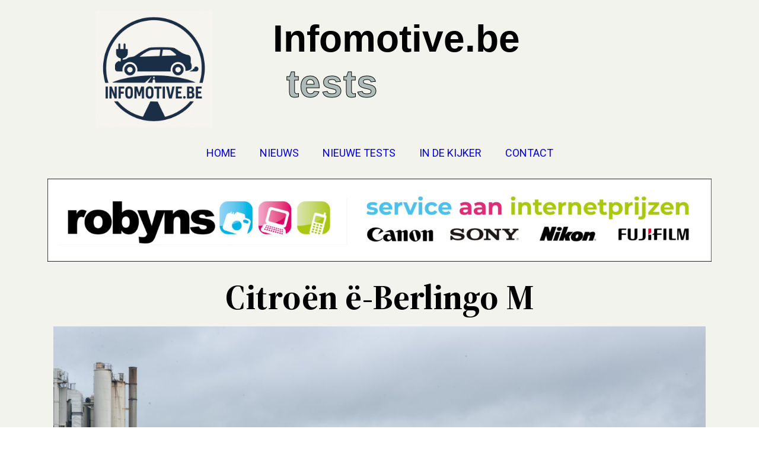

--- FILE ---
content_type: text/html; charset=UTF-8
request_url: https://www.infomotive.be/citroen-e-berlingo/
body_size: 22712
content:
<!DOCTYPE html>
<html lang="nl-NL">
<head>
	<meta charset="UTF-8">
			<title>Citroën ë-Berlingo - Infomotive.be</title>
		<meta name="viewport" content="width=device-width, initial-scale=1" />
<meta name='robots' content='index, follow, max-image-preview:large, max-snippet:-1, max-video-preview:-1' />

	<!-- This site is optimized with the Yoast SEO plugin v20.1 - https://yoast.com/wordpress/plugins/seo/ -->
	<meta name="description" content="Infomotive.be Citroën ë-Berlingo TEST" />
	<link rel="canonical" href="https://www.infomotive.be/citroen-e-berlingo/" />
	<meta property="og:locale" content="nl_NL" />
	<meta property="og:type" content="article" />
	<meta property="og:title" content="Citroën ë-Berlingo - Infomotive.be" />
	<meta property="og:description" content="Infomotive.be Citroën ë-Berlingo TEST" />
	<meta property="og:url" content="https://www.infomotive.be/citroen-e-berlingo/" />
	<meta property="og:site_name" content="Infomotive.be" />
	<meta property="article:published_time" content="2022-02-26T04:30:00+00:00" />
	<meta property="article:modified_time" content="2022-02-26T07:29:02+00:00" />
	<meta property="og:image" content="https://usercontent.one/wp/www.infomotive.be/wp-content/uploads/2022/02/Infomotive.be-Citroën-ë-Berlingo-12-scaled.jpg?media=1767806505" />
	<meta property="og:image:width" content="2560" />
	<meta property="og:image:height" content="1707" />
	<meta property="og:image:type" content="image/jpeg" />
	<meta name="author" content="Glenn Peeters" />
	<meta name="twitter:card" content="summary_large_image" />
	<meta name="twitter:label1" content="Geschreven door" />
	<meta name="twitter:data1" content="Glenn Peeters" />
	<meta name="twitter:label2" content="Geschatte leestijd" />
	<meta name="twitter:data2" content="7 minuten" />
	<script type="application/ld+json" class="yoast-schema-graph">{"@context":"https://schema.org","@graph":[{"@type":"Article","@id":"https://www.infomotive.be/citroen-e-berlingo/#article","isPartOf":{"@id":"https://www.infomotive.be/citroen-e-berlingo/"},"author":{"name":"Glenn Peeters","@id":"https://www.infomotive.be/#/schema/person/3679a0b8bed905cc378b89ad7984d69e"},"headline":"Citroën ë-Berlingo","datePublished":"2022-02-26T04:30:00+00:00","dateModified":"2022-02-26T07:29:02+00:00","mainEntityOfPage":{"@id":"https://www.infomotive.be/citroen-e-berlingo/"},"wordCount":730,"commentCount":0,"publisher":{"@id":"https://www.infomotive.be/#organization"},"image":{"@id":"https://www.infomotive.be/citroen-e-berlingo/#primaryimage"},"thumbnailUrl":"https://usercontent.one/wp/www.infomotive.be/wp-content/uploads/2022/02/Infomotive.be-Citroën-ë-Berlingo-12-scaled.jpg","articleSection":["TEST"],"inLanguage":"nl-NL","potentialAction":[{"@type":"CommentAction","name":"Comment","target":["https://usercontent.one/wp/www.infomotive.be/citroen-e-berlingo/?media=1767806505#respond"]}]},{"@type":"WebPage","@id":"https://usercontent.one/wp/www.infomotive.be/citroen-e-berlingo/","url":"https://usercontent.one/wp/www.infomotive.be/citroen-e-berlingo/","name":"Citroën ë-Berlingo - Infomotive.be","isPartOf":{"@id":"https://www.infomotive.be/#website"},"primaryImageOfPage":{"@id":"https://www.infomotive.be/citroen-e-berlingo/#primaryimage"},"image":{"@id":"https://www.infomotive.be/citroen-e-berlingo/#primaryimage"},"thumbnailUrl":"https://usercontent.one/wp/www.infomotive.be/wp-content/uploads/2022/02/Infomotive.be-Citroën-ë-Berlingo-12-scaled.jpg","datePublished":"2022-02-26T04:30:00+00:00","dateModified":"2022-02-26T07:29:02+00:00","description":"Infomotive.be?media=1767806505 Citroën ë-Berlingo TEST","breadcrumb":{"@id":"https://www.infomotive.be/citroen-e-berlingo/#breadcrumb"},"inLanguage":"nl-NL","potentialAction":[{"@type":"ReadAction","target":["https://www.infomotive.be/citroen-e-berlingo/"]}]},{"@type":"ImageObject","inLanguage":"nl-NL","@id":"https://www.infomotive.be/citroen-e-berlingo/#primaryimage","url":"https://www.infomotive.be/wp-content/uploads/2022/02/Infomotive.be-Citroën-ë-Berlingo-12-scaled.jpg","contentUrl":"https://www.infomotive.be/wp-content/uploads/2022/02/Infomotive.be-Citroën-ë-Berlingo-12-scaled.jpg","width":2560,"height":1707},{"@type":"BreadcrumbList","@id":"https://www.infomotive.be/citroen-e-berlingo/#breadcrumb","itemListElement":[{"@type":"ListItem","position":1,"name":"Home","item":"https://www.infomotive.be/home-infomotive-be-autotests-en-nieuws/"},{"@type":"ListItem","position":2,"name":"Citroën ë-Berlingo"}]},{"@type":"WebSite","@id":"https://www.infomotive.be/#website","url":"https://www.infomotive.be/","name":"Infomotive.be","description":"hét Belgische platform voor autonieuws, onafhankelijke autotests, boeiende roadtrips en inzichten uit de autosector","publisher":{"@id":"https://www.infomotive.be/#organization"},"alternateName":"Infomotive","potentialAction":[{"@type":"SearchAction","target":{"@type":"EntryPoint","urlTemplate":"https://www.infomotive.be/?s={search_term_string}"},"query-input":"required name=search_term_string"}],"inLanguage":"nl-NL"},{"@type":"Organization","@id":"https://www.infomotive.be/#organization","name":"infomotive.be","alternateName":"Infomotive","url":"https://www.infomotive.be/","logo":{"@type":"ImageObject","inLanguage":"nl-NL","@id":"https://www.infomotive.be/#/schema/logo/image/","url":"https://www.infomotive.be/wp-content/uploads/2020/11/MediumSquareLogo.png","contentUrl":"https://www.infomotive.be/wp-content/uploads/2020/11/MediumSquareLogo.png","width":400,"height":400,"caption":"infomotive.be"},"image":{"@id":"https://www.infomotive.be/#/schema/logo/image/"},"sameAs":["https://www.instagram.com/Infomotive.be"]},{"@type":"Person","@id":"https://www.infomotive.be/#/schema/person/3679a0b8bed905cc378b89ad7984d69e","name":"Glenn Peeters","image":{"@type":"ImageObject","inLanguage":"nl-NL","@id":"https://www.infomotive.be/#/schema/person/image/","url":"https://secure.gravatar.com/avatar/8e1dfef88dee56679148f9d6d89858bee84336c60528ce31ddc53849705d7083?s=96&d=mm&r=g","contentUrl":"https://secure.gravatar.com/avatar/8e1dfef88dee56679148f9d6d89858bee84336c60528ce31ddc53849705d7083?s=96&d=mm&r=g","caption":"Glenn Peeters"},"sameAs":["http://www.infomotive.be"],"url":"https://www.infomotive.be/author/glenn/"}]}</script>
	<!-- / Yoast SEO plugin. -->


<title>Citroën ë-Berlingo - Infomotive.be</title>
<link rel="alternate" type="application/rss+xml" title="Infomotive.be &raquo; feed" href="https://www.infomotive.be/feed/" />
<link rel="alternate" type="application/rss+xml" title="Infomotive.be &raquo; reacties feed" href="https://www.infomotive.be/comments/feed/" />
<link rel="alternate" type="application/rss+xml" title="Infomotive.be &raquo; Citroën ë-Berlingo reacties feed" href="https://www.infomotive.be/citroen-e-berlingo/feed/" />
<link rel="alternate" title="oEmbed (JSON)" type="application/json+oembed" href="https://www.infomotive.be/wp-json/oembed/1.0/embed?url=https%3A%2F%2Fwww.infomotive.be%2Fcitroen-e-berlingo%2F" />
<link rel="alternate" title="oEmbed (XML)" type="text/xml+oembed" href="https://www.infomotive.be/wp-json/oembed/1.0/embed?url=https%3A%2F%2Fwww.infomotive.be%2Fcitroen-e-berlingo%2F&#038;format=xml" />
		<!-- This site uses the Google Analytics by MonsterInsights plugin v8.12.1 - Using Analytics tracking - https://www.monsterinsights.com/ -->
							<script
				src="//www.googletagmanager.com/gtag/js?id=UA-182155237-1"  data-cfasync="false" data-wpfc-render="false" async></script>
			<script data-cfasync="false" data-wpfc-render="false">
				var mi_version = '8.12.1';
				var mi_track_user = true;
				var mi_no_track_reason = '';
				
								var disableStrs = [
															'ga-disable-UA-182155237-1',
									];

				/* Function to detect opted out users */
				function __gtagTrackerIsOptedOut() {
					for (var index = 0; index < disableStrs.length; index++) {
						if (document.cookie.indexOf(disableStrs[index] + '=true') > -1) {
							return true;
						}
					}

					return false;
				}

				/* Disable tracking if the opt-out cookie exists. */
				if (__gtagTrackerIsOptedOut()) {
					for (var index = 0; index < disableStrs.length; index++) {
						window[disableStrs[index]] = true;
					}
				}

				/* Opt-out function */
				function __gtagTrackerOptout() {
					for (var index = 0; index < disableStrs.length; index++) {
						document.cookie = disableStrs[index] + '=true; expires=Thu, 31 Dec 2099 23:59:59 UTC; path=/';
						window[disableStrs[index]] = true;
					}
				}

				if ('undefined' === typeof gaOptout) {
					function gaOptout() {
						__gtagTrackerOptout();
					}
				}
								window.dataLayer = window.dataLayer || [];

				window.MonsterInsightsDualTracker = {
					helpers: {},
					trackers: {},
				};
				if (mi_track_user) {
					function __gtagDataLayer() {
						dataLayer.push(arguments);
					}

					function __gtagTracker(type, name, parameters) {
						if (!parameters) {
							parameters = {};
						}

						if (parameters.send_to) {
							__gtagDataLayer.apply(null, arguments);
							return;
						}

						if (type === 'event') {
							
														parameters.send_to = monsterinsights_frontend.ua;
							__gtagDataLayer(type, name, parameters);
													} else {
							__gtagDataLayer.apply(null, arguments);
						}
					}

					__gtagTracker('js', new Date());
					__gtagTracker('set', {
						'developer_id.dZGIzZG': true,
											});
															__gtagTracker('config', 'UA-182155237-1', {"forceSSL":"true","link_attribution":"true"} );
										window.gtag = __gtagTracker;										(function () {
						/* https://developers.google.com/analytics/devguides/collection/analyticsjs/ */
						/* ga and __gaTracker compatibility shim. */
						var noopfn = function () {
							return null;
						};
						var newtracker = function () {
							return new Tracker();
						};
						var Tracker = function () {
							return null;
						};
						var p = Tracker.prototype;
						p.get = noopfn;
						p.set = noopfn;
						p.send = function () {
							var args = Array.prototype.slice.call(arguments);
							args.unshift('send');
							__gaTracker.apply(null, args);
						};
						var __gaTracker = function () {
							var len = arguments.length;
							if (len === 0) {
								return;
							}
							var f = arguments[len - 1];
							if (typeof f !== 'object' || f === null || typeof f.hitCallback !== 'function') {
								if ('send' === arguments[0]) {
									var hitConverted, hitObject = false, action;
									if ('event' === arguments[1]) {
										if ('undefined' !== typeof arguments[3]) {
											hitObject = {
												'eventAction': arguments[3],
												'eventCategory': arguments[2],
												'eventLabel': arguments[4],
												'value': arguments[5] ? arguments[5] : 1,
											}
										}
									}
									if ('pageview' === arguments[1]) {
										if ('undefined' !== typeof arguments[2]) {
											hitObject = {
												'eventAction': 'page_view',
												'page_path': arguments[2],
											}
										}
									}
									if (typeof arguments[2] === 'object') {
										hitObject = arguments[2];
									}
									if (typeof arguments[5] === 'object') {
										Object.assign(hitObject, arguments[5]);
									}
									if ('undefined' !== typeof arguments[1].hitType) {
										hitObject = arguments[1];
										if ('pageview' === hitObject.hitType) {
											hitObject.eventAction = 'page_view';
										}
									}
									if (hitObject) {
										action = 'timing' === arguments[1].hitType ? 'timing_complete' : hitObject.eventAction;
										hitConverted = mapArgs(hitObject);
										__gtagTracker('event', action, hitConverted);
									}
								}
								return;
							}

							function mapArgs(args) {
								var arg, hit = {};
								var gaMap = {
									'eventCategory': 'event_category',
									'eventAction': 'event_action',
									'eventLabel': 'event_label',
									'eventValue': 'event_value',
									'nonInteraction': 'non_interaction',
									'timingCategory': 'event_category',
									'timingVar': 'name',
									'timingValue': 'value',
									'timingLabel': 'event_label',
									'page': 'page_path',
									'location': 'page_location',
									'title': 'page_title',
								};
								for (arg in args) {
																		if (!(!args.hasOwnProperty(arg) || !gaMap.hasOwnProperty(arg))) {
										hit[gaMap[arg]] = args[arg];
									} else {
										hit[arg] = args[arg];
									}
								}
								return hit;
							}

							try {
								f.hitCallback();
							} catch (ex) {
							}
						};
						__gaTracker.create = newtracker;
						__gaTracker.getByName = newtracker;
						__gaTracker.getAll = function () {
							return [];
						};
						__gaTracker.remove = noopfn;
						__gaTracker.loaded = true;
						window['__gaTracker'] = __gaTracker;
					})();
									} else {
										console.log("");
					(function () {
						function __gtagTracker() {
							return null;
						}

						window['__gtagTracker'] = __gtagTracker;
						window['gtag'] = __gtagTracker;
					})();
									}
			</script>
				<!-- / Google Analytics by MonsterInsights -->
		<style id='wp-img-auto-sizes-contain-inline-css'>
img:is([sizes=auto i],[sizes^="auto," i]){contain-intrinsic-size:3000px 1500px}
/*# sourceURL=wp-img-auto-sizes-contain-inline-css */
</style>
<style id='wp-emoji-styles-inline-css'>

	img.wp-smiley, img.emoji {
		display: inline !important;
		border: none !important;
		box-shadow: none !important;
		height: 1em !important;
		width: 1em !important;
		margin: 0 0.07em !important;
		vertical-align: -0.1em !important;
		background: none !important;
		padding: 0 !important;
	}
/*# sourceURL=wp-emoji-styles-inline-css */
</style>
<style id='wp-block-library-inline-css'>
:root{--wp-block-synced-color:#7a00df;--wp-block-synced-color--rgb:122,0,223;--wp-bound-block-color:var(--wp-block-synced-color);--wp-editor-canvas-background:#ddd;--wp-admin-theme-color:#007cba;--wp-admin-theme-color--rgb:0,124,186;--wp-admin-theme-color-darker-10:#006ba1;--wp-admin-theme-color-darker-10--rgb:0,107,160.5;--wp-admin-theme-color-darker-20:#005a87;--wp-admin-theme-color-darker-20--rgb:0,90,135;--wp-admin-border-width-focus:2px}@media (min-resolution:192dpi){:root{--wp-admin-border-width-focus:1.5px}}.wp-element-button{cursor:pointer}:root .has-very-light-gray-background-color{background-color:#eee}:root .has-very-dark-gray-background-color{background-color:#313131}:root .has-very-light-gray-color{color:#eee}:root .has-very-dark-gray-color{color:#313131}:root .has-vivid-green-cyan-to-vivid-cyan-blue-gradient-background{background:linear-gradient(135deg,#00d084,#0693e3)}:root .has-purple-crush-gradient-background{background:linear-gradient(135deg,#34e2e4,#4721fb 50%,#ab1dfe)}:root .has-hazy-dawn-gradient-background{background:linear-gradient(135deg,#faaca8,#dad0ec)}:root .has-subdued-olive-gradient-background{background:linear-gradient(135deg,#fafae1,#67a671)}:root .has-atomic-cream-gradient-background{background:linear-gradient(135deg,#fdd79a,#004a59)}:root .has-nightshade-gradient-background{background:linear-gradient(135deg,#330968,#31cdcf)}:root .has-midnight-gradient-background{background:linear-gradient(135deg,#020381,#2874fc)}:root{--wp--preset--font-size--normal:16px;--wp--preset--font-size--huge:42px}.has-regular-font-size{font-size:1em}.has-larger-font-size{font-size:2.625em}.has-normal-font-size{font-size:var(--wp--preset--font-size--normal)}.has-huge-font-size{font-size:var(--wp--preset--font-size--huge)}.has-text-align-center{text-align:center}.has-text-align-left{text-align:left}.has-text-align-right{text-align:right}.has-fit-text{white-space:nowrap!important}#end-resizable-editor-section{display:none}.aligncenter{clear:both}.items-justified-left{justify-content:flex-start}.items-justified-center{justify-content:center}.items-justified-right{justify-content:flex-end}.items-justified-space-between{justify-content:space-between}.screen-reader-text{border:0;clip-path:inset(50%);height:1px;margin:-1px;overflow:hidden;padding:0;position:absolute;width:1px;word-wrap:normal!important}.screen-reader-text:focus{background-color:#ddd;clip-path:none;color:#444;display:block;font-size:1em;height:auto;left:5px;line-height:normal;padding:15px 23px 14px;text-decoration:none;top:5px;width:auto;z-index:100000}html :where(.has-border-color){border-style:solid}html :where([style*=border-top-color]){border-top-style:solid}html :where([style*=border-right-color]){border-right-style:solid}html :where([style*=border-bottom-color]){border-bottom-style:solid}html :where([style*=border-left-color]){border-left-style:solid}html :where([style*=border-width]){border-style:solid}html :where([style*=border-top-width]){border-top-style:solid}html :where([style*=border-right-width]){border-right-style:solid}html :where([style*=border-bottom-width]){border-bottom-style:solid}html :where([style*=border-left-width]){border-left-style:solid}html :where(img[class*=wp-image-]){height:auto;max-width:100%}:where(figure){margin:0 0 1em}html :where(.is-position-sticky){--wp-admin--admin-bar--position-offset:var(--wp-admin--admin-bar--height,0px)}@media screen and (max-width:600px){html :where(.is-position-sticky){--wp-admin--admin-bar--position-offset:0px}}
/*# sourceURL=/wp-includes/css/dist/block-library/common.min.css */
</style>
<style id='global-styles-inline-css'>
:root{--wp--preset--aspect-ratio--square: 1;--wp--preset--aspect-ratio--4-3: 4/3;--wp--preset--aspect-ratio--3-4: 3/4;--wp--preset--aspect-ratio--3-2: 3/2;--wp--preset--aspect-ratio--2-3: 2/3;--wp--preset--aspect-ratio--16-9: 16/9;--wp--preset--aspect-ratio--9-16: 9/16;--wp--preset--color--black: #000000;--wp--preset--color--cyan-bluish-gray: #abb8c3;--wp--preset--color--white: #ffffff;--wp--preset--color--pale-pink: #f78da7;--wp--preset--color--vivid-red: #cf2e2e;--wp--preset--color--luminous-vivid-orange: #ff6900;--wp--preset--color--luminous-vivid-amber: #fcb900;--wp--preset--color--light-green-cyan: #7bdcb5;--wp--preset--color--vivid-green-cyan: #00d084;--wp--preset--color--pale-cyan-blue: #8ed1fc;--wp--preset--color--vivid-cyan-blue: #0693e3;--wp--preset--color--vivid-purple: #9b51e0;--wp--preset--color--foreground: #000000;--wp--preset--color--background: #ffffff;--wp--preset--color--primary: #1a4548;--wp--preset--color--secondary: #ffe2c7;--wp--preset--color--tertiary: #F6F6F6;--wp--preset--gradient--vivid-cyan-blue-to-vivid-purple: linear-gradient(135deg,rgb(6,147,227) 0%,rgb(155,81,224) 100%);--wp--preset--gradient--light-green-cyan-to-vivid-green-cyan: linear-gradient(135deg,rgb(122,220,180) 0%,rgb(0,208,130) 100%);--wp--preset--gradient--luminous-vivid-amber-to-luminous-vivid-orange: linear-gradient(135deg,rgb(252,185,0) 0%,rgb(255,105,0) 100%);--wp--preset--gradient--luminous-vivid-orange-to-vivid-red: linear-gradient(135deg,rgb(255,105,0) 0%,rgb(207,46,46) 100%);--wp--preset--gradient--very-light-gray-to-cyan-bluish-gray: linear-gradient(135deg,rgb(238,238,238) 0%,rgb(169,184,195) 100%);--wp--preset--gradient--cool-to-warm-spectrum: linear-gradient(135deg,rgb(74,234,220) 0%,rgb(151,120,209) 20%,rgb(207,42,186) 40%,rgb(238,44,130) 60%,rgb(251,105,98) 80%,rgb(254,248,76) 100%);--wp--preset--gradient--blush-light-purple: linear-gradient(135deg,rgb(255,206,236) 0%,rgb(152,150,240) 100%);--wp--preset--gradient--blush-bordeaux: linear-gradient(135deg,rgb(254,205,165) 0%,rgb(254,45,45) 50%,rgb(107,0,62) 100%);--wp--preset--gradient--luminous-dusk: linear-gradient(135deg,rgb(255,203,112) 0%,rgb(199,81,192) 50%,rgb(65,88,208) 100%);--wp--preset--gradient--pale-ocean: linear-gradient(135deg,rgb(255,245,203) 0%,rgb(182,227,212) 50%,rgb(51,167,181) 100%);--wp--preset--gradient--electric-grass: linear-gradient(135deg,rgb(202,248,128) 0%,rgb(113,206,126) 100%);--wp--preset--gradient--midnight: linear-gradient(135deg,rgb(2,3,129) 0%,rgb(40,116,252) 100%);--wp--preset--gradient--vertical-secondary-to-tertiary: linear-gradient(to bottom,var(--wp--preset--color--secondary) 0%,var(--wp--preset--color--tertiary) 100%);--wp--preset--gradient--vertical-secondary-to-background: linear-gradient(to bottom,var(--wp--preset--color--secondary) 0%,var(--wp--preset--color--background) 100%);--wp--preset--gradient--vertical-tertiary-to-background: linear-gradient(to bottom,var(--wp--preset--color--tertiary) 0%,var(--wp--preset--color--background) 100%);--wp--preset--gradient--diagonal-primary-to-foreground: linear-gradient(to bottom right,var(--wp--preset--color--primary) 0%,var(--wp--preset--color--foreground) 100%);--wp--preset--gradient--diagonal-secondary-to-background: linear-gradient(to bottom right,var(--wp--preset--color--secondary) 50%,var(--wp--preset--color--background) 50%);--wp--preset--gradient--diagonal-background-to-secondary: linear-gradient(to bottom right,var(--wp--preset--color--background) 50%,var(--wp--preset--color--secondary) 50%);--wp--preset--gradient--diagonal-tertiary-to-background: linear-gradient(to bottom right,var(--wp--preset--color--tertiary) 50%,var(--wp--preset--color--background) 50%);--wp--preset--gradient--diagonal-background-to-tertiary: linear-gradient(to bottom right,var(--wp--preset--color--background) 50%,var(--wp--preset--color--tertiary) 50%);--wp--preset--font-size--small: 1rem;--wp--preset--font-size--medium: 1.125rem;--wp--preset--font-size--large: 1.75rem;--wp--preset--font-size--x-large: clamp(1.75rem, 3vw, 2.25rem);--wp--preset--font-family--system-font: -apple-system,BlinkMacSystemFont,"Segoe UI",Roboto,Oxygen-Sans,Ubuntu,Cantarell,"Helvetica Neue",sans-serif;--wp--preset--font-family--source-serif-pro: "Source Serif Pro", serif;--wp--preset--spacing--20: 0.44rem;--wp--preset--spacing--30: 0.67rem;--wp--preset--spacing--40: 1rem;--wp--preset--spacing--50: 1.5rem;--wp--preset--spacing--60: 2.25rem;--wp--preset--spacing--70: 3.38rem;--wp--preset--spacing--80: 5.06rem;--wp--preset--shadow--natural: 6px 6px 9px rgba(0, 0, 0, 0.2);--wp--preset--shadow--deep: 12px 12px 50px rgba(0, 0, 0, 0.4);--wp--preset--shadow--sharp: 6px 6px 0px rgba(0, 0, 0, 0.2);--wp--preset--shadow--outlined: 6px 6px 0px -3px rgb(255, 255, 255), 6px 6px rgb(0, 0, 0);--wp--preset--shadow--crisp: 6px 6px 0px rgb(0, 0, 0);--wp--custom--spacing--small: max(1.25rem, 5vw);--wp--custom--spacing--medium: clamp(2rem, 8vw, calc(4 * var(--wp--style--block-gap)));--wp--custom--spacing--large: clamp(4rem, 10vw, 8rem);--wp--custom--spacing--outer: var(--wp--custom--spacing--small, 1.25rem);--wp--custom--typography--font-size--huge: clamp(2.25rem, 4vw, 2.75rem);--wp--custom--typography--font-size--gigantic: clamp(2.75rem, 6vw, 3.25rem);--wp--custom--typography--font-size--colossal: clamp(3.25rem, 8vw, 6.25rem);--wp--custom--typography--line-height--tiny: 1.15;--wp--custom--typography--line-height--small: 1.2;--wp--custom--typography--line-height--medium: 1.4;--wp--custom--typography--line-height--normal: 1.6;}:root { --wp--style--global--content-size: 650px;--wp--style--global--wide-size: 1000px; }:where(body) { margin: 0; }.wp-site-blocks > .alignleft { float: left; margin-right: 2em; }.wp-site-blocks > .alignright { float: right; margin-left: 2em; }.wp-site-blocks > .aligncenter { justify-content: center; margin-left: auto; margin-right: auto; }:where(.wp-site-blocks) > * { margin-block-start: 1.5rem; margin-block-end: 0; }:where(.wp-site-blocks) > :first-child { margin-block-start: 0; }:where(.wp-site-blocks) > :last-child { margin-block-end: 0; }:root { --wp--style--block-gap: 1.5rem; }:root :where(.is-layout-flow) > :first-child{margin-block-start: 0;}:root :where(.is-layout-flow) > :last-child{margin-block-end: 0;}:root :where(.is-layout-flow) > *{margin-block-start: 1.5rem;margin-block-end: 0;}:root :where(.is-layout-constrained) > :first-child{margin-block-start: 0;}:root :where(.is-layout-constrained) > :last-child{margin-block-end: 0;}:root :where(.is-layout-constrained) > *{margin-block-start: 1.5rem;margin-block-end: 0;}:root :where(.is-layout-flex){gap: 1.5rem;}:root :where(.is-layout-grid){gap: 1.5rem;}.is-layout-flow > .alignleft{float: left;margin-inline-start: 0;margin-inline-end: 2em;}.is-layout-flow > .alignright{float: right;margin-inline-start: 2em;margin-inline-end: 0;}.is-layout-flow > .aligncenter{margin-left: auto !important;margin-right: auto !important;}.is-layout-constrained > .alignleft{float: left;margin-inline-start: 0;margin-inline-end: 2em;}.is-layout-constrained > .alignright{float: right;margin-inline-start: 2em;margin-inline-end: 0;}.is-layout-constrained > .aligncenter{margin-left: auto !important;margin-right: auto !important;}.is-layout-constrained > :where(:not(.alignleft):not(.alignright):not(.alignfull)){max-width: var(--wp--style--global--content-size);margin-left: auto !important;margin-right: auto !important;}.is-layout-constrained > .alignwide{max-width: var(--wp--style--global--wide-size);}body .is-layout-flex{display: flex;}.is-layout-flex{flex-wrap: wrap;align-items: center;}.is-layout-flex > :is(*, div){margin: 0;}body .is-layout-grid{display: grid;}.is-layout-grid > :is(*, div){margin: 0;}body{background-color: var(--wp--preset--color--background);color: var(--wp--preset--color--foreground);font-family: var(--wp--preset--font-family--system-font);font-size: var(--wp--preset--font-size--medium);line-height: var(--wp--custom--typography--line-height--normal);padding-top: 0px;padding-right: 0px;padding-bottom: 0px;padding-left: 0px;}a:where(:not(.wp-element-button)){color: var(--wp--preset--color--foreground);text-decoration: underline;}h1{font-family: var(--wp--preset--font-family--source-serif-pro);font-size: var(--wp--custom--typography--font-size--colossal);font-weight: 300;line-height: var(--wp--custom--typography--line-height--tiny);}h2{font-family: var(--wp--preset--font-family--source-serif-pro);font-size: var(--wp--custom--typography--font-size--gigantic);font-weight: 300;line-height: var(--wp--custom--typography--line-height--small);}h3{font-family: var(--wp--preset--font-family--source-serif-pro);font-size: var(--wp--custom--typography--font-size--huge);font-weight: 300;line-height: var(--wp--custom--typography--line-height--tiny);}h4{font-family: var(--wp--preset--font-family--source-serif-pro);font-size: var(--wp--preset--font-size--x-large);font-weight: 300;line-height: var(--wp--custom--typography--line-height--tiny);}h5{font-family: var(--wp--preset--font-family--system-font);font-size: var(--wp--preset--font-size--medium);font-weight: 700;line-height: var(--wp--custom--typography--line-height--normal);text-transform: uppercase;}h6{font-family: var(--wp--preset--font-family--system-font);font-size: var(--wp--preset--font-size--medium);font-weight: 400;line-height: var(--wp--custom--typography--line-height--normal);text-transform: uppercase;}:root :where(.wp-element-button, .wp-block-button__link){background-color: #32373c;border-width: 0;color: #fff;font-family: inherit;font-size: inherit;font-style: inherit;font-weight: inherit;letter-spacing: inherit;line-height: inherit;padding-top: calc(0.667em + 2px);padding-right: calc(1.333em + 2px);padding-bottom: calc(0.667em + 2px);padding-left: calc(1.333em + 2px);text-decoration: none;text-transform: inherit;}.has-black-color{color: var(--wp--preset--color--black) !important;}.has-cyan-bluish-gray-color{color: var(--wp--preset--color--cyan-bluish-gray) !important;}.has-white-color{color: var(--wp--preset--color--white) !important;}.has-pale-pink-color{color: var(--wp--preset--color--pale-pink) !important;}.has-vivid-red-color{color: var(--wp--preset--color--vivid-red) !important;}.has-luminous-vivid-orange-color{color: var(--wp--preset--color--luminous-vivid-orange) !important;}.has-luminous-vivid-amber-color{color: var(--wp--preset--color--luminous-vivid-amber) !important;}.has-light-green-cyan-color{color: var(--wp--preset--color--light-green-cyan) !important;}.has-vivid-green-cyan-color{color: var(--wp--preset--color--vivid-green-cyan) !important;}.has-pale-cyan-blue-color{color: var(--wp--preset--color--pale-cyan-blue) !important;}.has-vivid-cyan-blue-color{color: var(--wp--preset--color--vivid-cyan-blue) !important;}.has-vivid-purple-color{color: var(--wp--preset--color--vivid-purple) !important;}.has-foreground-color{color: var(--wp--preset--color--foreground) !important;}.has-background-color{color: var(--wp--preset--color--background) !important;}.has-primary-color{color: var(--wp--preset--color--primary) !important;}.has-secondary-color{color: var(--wp--preset--color--secondary) !important;}.has-tertiary-color{color: var(--wp--preset--color--tertiary) !important;}.has-black-background-color{background-color: var(--wp--preset--color--black) !important;}.has-cyan-bluish-gray-background-color{background-color: var(--wp--preset--color--cyan-bluish-gray) !important;}.has-white-background-color{background-color: var(--wp--preset--color--white) !important;}.has-pale-pink-background-color{background-color: var(--wp--preset--color--pale-pink) !important;}.has-vivid-red-background-color{background-color: var(--wp--preset--color--vivid-red) !important;}.has-luminous-vivid-orange-background-color{background-color: var(--wp--preset--color--luminous-vivid-orange) !important;}.has-luminous-vivid-amber-background-color{background-color: var(--wp--preset--color--luminous-vivid-amber) !important;}.has-light-green-cyan-background-color{background-color: var(--wp--preset--color--light-green-cyan) !important;}.has-vivid-green-cyan-background-color{background-color: var(--wp--preset--color--vivid-green-cyan) !important;}.has-pale-cyan-blue-background-color{background-color: var(--wp--preset--color--pale-cyan-blue) !important;}.has-vivid-cyan-blue-background-color{background-color: var(--wp--preset--color--vivid-cyan-blue) !important;}.has-vivid-purple-background-color{background-color: var(--wp--preset--color--vivid-purple) !important;}.has-foreground-background-color{background-color: var(--wp--preset--color--foreground) !important;}.has-background-background-color{background-color: var(--wp--preset--color--background) !important;}.has-primary-background-color{background-color: var(--wp--preset--color--primary) !important;}.has-secondary-background-color{background-color: var(--wp--preset--color--secondary) !important;}.has-tertiary-background-color{background-color: var(--wp--preset--color--tertiary) !important;}.has-black-border-color{border-color: var(--wp--preset--color--black) !important;}.has-cyan-bluish-gray-border-color{border-color: var(--wp--preset--color--cyan-bluish-gray) !important;}.has-white-border-color{border-color: var(--wp--preset--color--white) !important;}.has-pale-pink-border-color{border-color: var(--wp--preset--color--pale-pink) !important;}.has-vivid-red-border-color{border-color: var(--wp--preset--color--vivid-red) !important;}.has-luminous-vivid-orange-border-color{border-color: var(--wp--preset--color--luminous-vivid-orange) !important;}.has-luminous-vivid-amber-border-color{border-color: var(--wp--preset--color--luminous-vivid-amber) !important;}.has-light-green-cyan-border-color{border-color: var(--wp--preset--color--light-green-cyan) !important;}.has-vivid-green-cyan-border-color{border-color: var(--wp--preset--color--vivid-green-cyan) !important;}.has-pale-cyan-blue-border-color{border-color: var(--wp--preset--color--pale-cyan-blue) !important;}.has-vivid-cyan-blue-border-color{border-color: var(--wp--preset--color--vivid-cyan-blue) !important;}.has-vivid-purple-border-color{border-color: var(--wp--preset--color--vivid-purple) !important;}.has-foreground-border-color{border-color: var(--wp--preset--color--foreground) !important;}.has-background-border-color{border-color: var(--wp--preset--color--background) !important;}.has-primary-border-color{border-color: var(--wp--preset--color--primary) !important;}.has-secondary-border-color{border-color: var(--wp--preset--color--secondary) !important;}.has-tertiary-border-color{border-color: var(--wp--preset--color--tertiary) !important;}.has-vivid-cyan-blue-to-vivid-purple-gradient-background{background: var(--wp--preset--gradient--vivid-cyan-blue-to-vivid-purple) !important;}.has-light-green-cyan-to-vivid-green-cyan-gradient-background{background: var(--wp--preset--gradient--light-green-cyan-to-vivid-green-cyan) !important;}.has-luminous-vivid-amber-to-luminous-vivid-orange-gradient-background{background: var(--wp--preset--gradient--luminous-vivid-amber-to-luminous-vivid-orange) !important;}.has-luminous-vivid-orange-to-vivid-red-gradient-background{background: var(--wp--preset--gradient--luminous-vivid-orange-to-vivid-red) !important;}.has-very-light-gray-to-cyan-bluish-gray-gradient-background{background: var(--wp--preset--gradient--very-light-gray-to-cyan-bluish-gray) !important;}.has-cool-to-warm-spectrum-gradient-background{background: var(--wp--preset--gradient--cool-to-warm-spectrum) !important;}.has-blush-light-purple-gradient-background{background: var(--wp--preset--gradient--blush-light-purple) !important;}.has-blush-bordeaux-gradient-background{background: var(--wp--preset--gradient--blush-bordeaux) !important;}.has-luminous-dusk-gradient-background{background: var(--wp--preset--gradient--luminous-dusk) !important;}.has-pale-ocean-gradient-background{background: var(--wp--preset--gradient--pale-ocean) !important;}.has-electric-grass-gradient-background{background: var(--wp--preset--gradient--electric-grass) !important;}.has-midnight-gradient-background{background: var(--wp--preset--gradient--midnight) !important;}.has-vertical-secondary-to-tertiary-gradient-background{background: var(--wp--preset--gradient--vertical-secondary-to-tertiary) !important;}.has-vertical-secondary-to-background-gradient-background{background: var(--wp--preset--gradient--vertical-secondary-to-background) !important;}.has-vertical-tertiary-to-background-gradient-background{background: var(--wp--preset--gradient--vertical-tertiary-to-background) !important;}.has-diagonal-primary-to-foreground-gradient-background{background: var(--wp--preset--gradient--diagonal-primary-to-foreground) !important;}.has-diagonal-secondary-to-background-gradient-background{background: var(--wp--preset--gradient--diagonal-secondary-to-background) !important;}.has-diagonal-background-to-secondary-gradient-background{background: var(--wp--preset--gradient--diagonal-background-to-secondary) !important;}.has-diagonal-tertiary-to-background-gradient-background{background: var(--wp--preset--gradient--diagonal-tertiary-to-background) !important;}.has-diagonal-background-to-tertiary-gradient-background{background: var(--wp--preset--gradient--diagonal-background-to-tertiary) !important;}.has-small-font-size{font-size: var(--wp--preset--font-size--small) !important;}.has-medium-font-size{font-size: var(--wp--preset--font-size--medium) !important;}.has-large-font-size{font-size: var(--wp--preset--font-size--large) !important;}.has-x-large-font-size{font-size: var(--wp--preset--font-size--x-large) !important;}.has-system-font-font-family{font-family: var(--wp--preset--font-family--system-font) !important;}.has-source-serif-pro-font-family{font-family: var(--wp--preset--font-family--source-serif-pro) !important;}
/*# sourceURL=global-styles-inline-css */
</style>
<style id='wp-block-template-skip-link-inline-css'>

		.skip-link.screen-reader-text {
			border: 0;
			clip-path: inset(50%);
			height: 1px;
			margin: -1px;
			overflow: hidden;
			padding: 0;
			position: absolute !important;
			width: 1px;
			word-wrap: normal !important;
		}

		.skip-link.screen-reader-text:focus {
			background-color: #eee;
			clip-path: none;
			color: #444;
			display: block;
			font-size: 1em;
			height: auto;
			left: 5px;
			line-height: normal;
			padding: 15px 23px 14px;
			text-decoration: none;
			top: 5px;
			width: auto;
			z-index: 100000;
		}
/*# sourceURL=wp-block-template-skip-link-inline-css */
</style>
<link rel='stylesheet' id='twentytwentytwo-style-css' href='https://usercontent.one/wp/www.infomotive.be/wp-content/themes/twentytwentytwo/style.css?ver=1.3&media=1767806505' media='all' />
<link rel='stylesheet' id='elementor-icons-css' href='https://usercontent.one/wp/www.infomotive.be/wp-content/plugins/elementor/assets/lib/eicons/css/elementor-icons.min.css?ver=5.18.0&media=1767806505' media='all' />
<link rel='stylesheet' id='elementor-frontend-legacy-css' href='https://usercontent.one/wp/www.infomotive.be/wp-content/plugins/elementor/assets/css/frontend-legacy.min.css?ver=3.11.1&media=1767806505' media='all' />
<link rel='stylesheet' id='elementor-frontend-css' href='https://usercontent.one/wp/www.infomotive.be/wp-content/plugins/elementor/assets/css/frontend.min.css?ver=3.11.1&media=1767806505' media='all' />
<link rel='stylesheet' id='swiper-css' href='https://usercontent.one/wp/www.infomotive.be/wp-content/plugins/elementor/assets/lib/swiper/css/swiper.min.css?ver=5.3.6&media=1767806505' media='all' />
<link rel='stylesheet' id='elementor-post-948-css' href='https://usercontent.one/wp/www.infomotive.be/wp-content/uploads/elementor/css/post-948.css?media=1767806505?ver=1755949343' media='all' />
<link rel='stylesheet' id='elementor-pro-css' href='https://usercontent.one/wp/www.infomotive.be/wp-content/plugins/elementor-pro/assets/css/frontend.min.css?ver=3.11.1&media=1767806505' media='all' />
<link rel='stylesheet' id='font-awesome-5-all-css' href='https://usercontent.one/wp/www.infomotive.be/wp-content/plugins/elementor/assets/lib/font-awesome/css/all.min.css?ver=3.11.1&media=1767806505' media='all' />
<link rel='stylesheet' id='font-awesome-4-shim-css' href='https://usercontent.one/wp/www.infomotive.be/wp-content/plugins/elementor/assets/lib/font-awesome/css/v4-shims.min.css?ver=3.11.1&media=1767806505' media='all' />
<link rel='stylesheet' id='elementor-post-7565-css' href='https://usercontent.one/wp/www.infomotive.be/wp-content/uploads/elementor/css/post-7565.css?media=1767806505?ver=1756192083' media='all' />
<link rel='stylesheet' id='elementor-post-18598-css' href='https://usercontent.one/wp/www.infomotive.be/wp-content/uploads/elementor/css/post-18598.css?media=1767806505?ver=1756031992' media='all' />
<link rel='stylesheet' id='google-fonts-1-css' href='https://fonts.googleapis.com/css?family=Roboto%3A100%2C100italic%2C200%2C200italic%2C300%2C300italic%2C400%2C400italic%2C500%2C500italic%2C600%2C600italic%2C700%2C700italic%2C800%2C800italic%2C900%2C900italic%7CRoboto+Slab%3A100%2C100italic%2C200%2C200italic%2C300%2C300italic%2C400%2C400italic%2C500%2C500italic%2C600%2C600italic%2C700%2C700italic%2C800%2C800italic%2C900%2C900italic&#038;display=auto&#038;ver=6.9' media='all' />
<link rel='stylesheet' id='elementor-icons-shared-0-css' href='https://usercontent.one/wp/www.infomotive.be/wp-content/plugins/elementor/assets/lib/font-awesome/css/fontawesome.min.css?ver=5.15.3&media=1767806505' media='all' />
<link rel='stylesheet' id='elementor-icons-fa-solid-css' href='https://usercontent.one/wp/www.infomotive.be/wp-content/plugins/elementor/assets/lib/font-awesome/css/solid.min.css?ver=5.15.3&media=1767806505' media='all' />
<link rel="preconnect" href="https://fonts.gstatic.com/" crossorigin><script src="https://usercontent.one/wp/www.infomotive.be/wp-content/plugins/google-analytics-for-wordpress/assets/js/frontend-gtag.min.js?ver=8.12.1&media=1767806505" id="monsterinsights-frontend-script-js"></script>
<script data-cfasync="false" data-wpfc-render="false" id='monsterinsights-frontend-script-js-extra'>var monsterinsights_frontend = {"js_events_tracking":"true","download_extensions":"doc,pdf,ppt,zip,xls,docx,pptx,xlsx","inbound_paths":"[{\"path\":\"\\\/go\\\/\",\"label\":\"affiliate\"},{\"path\":\"\\\/recommend\\\/\",\"label\":\"affiliate\"}]","home_url":"https:\/\/www.infomotive.be","hash_tracking":"false","ua":"UA-182155237-1","v4_id":""};</script>
<script src="https://usercontent.one/wp/www.infomotive.be/wp-content/plugins/elementor/assets/lib/font-awesome/js/v4-shims.min.js?ver=3.11.1&media=1767806505" id="font-awesome-4-shim-js"></script>
<link rel="https://api.w.org/" href="https://www.infomotive.be/wp-json/" /><link rel="alternate" title="JSON" type="application/json" href="https://www.infomotive.be/wp-json/wp/v2/posts/7565" /><link rel="EditURI" type="application/rsd+xml" title="RSD" href="https://www.infomotive.be/xmlrpc.php?rsd" />
<meta name="generator" content="WordPress 6.9" />
<link rel='shortlink' href='https://www.infomotive.be/?p=7565' />
<style>[class*=" icon-oc-"],[class^=icon-oc-]{speak:none;font-style:normal;font-weight:400;font-variant:normal;text-transform:none;line-height:1;-webkit-font-smoothing:antialiased;-moz-osx-font-smoothing:grayscale}.icon-oc-one-com-white-32px-fill:before{content:"901"}.icon-oc-one-com:before{content:"900"}#one-com-icon,.toplevel_page_onecom-wp .wp-menu-image{speak:none;display:flex;align-items:center;justify-content:center;text-transform:none;line-height:1;-webkit-font-smoothing:antialiased;-moz-osx-font-smoothing:grayscale}.onecom-wp-admin-bar-item>a,.toplevel_page_onecom-wp>.wp-menu-name{font-size:16px;font-weight:400;line-height:1}.toplevel_page_onecom-wp>.wp-menu-name img{width:69px;height:9px;}.wp-submenu-wrap.wp-submenu>.wp-submenu-head>img{width:88px;height:auto}.onecom-wp-admin-bar-item>a img{height:7px!important}.onecom-wp-admin-bar-item>a img,.toplevel_page_onecom-wp>.wp-menu-name img{opacity:.8}.onecom-wp-admin-bar-item.hover>a img,.toplevel_page_onecom-wp.wp-has-current-submenu>.wp-menu-name img,li.opensub>a.toplevel_page_onecom-wp>.wp-menu-name img{opacity:1}#one-com-icon:before,.onecom-wp-admin-bar-item>a:before,.toplevel_page_onecom-wp>.wp-menu-image:before{content:'';position:static!important;background-color:rgba(240,245,250,.4);border-radius:102px;width:18px;height:18px;padding:0!important}.onecom-wp-admin-bar-item>a:before{width:14px;height:14px}.onecom-wp-admin-bar-item.hover>a:before,.toplevel_page_onecom-wp.opensub>a>.wp-menu-image:before,.toplevel_page_onecom-wp.wp-has-current-submenu>.wp-menu-image:before{background-color:#76b82a}.onecom-wp-admin-bar-item>a{display:inline-flex!important;align-items:center;justify-content:center}#one-com-logo-wrapper{font-size:4em}#one-com-icon{vertical-align:middle}.imagify-welcome{display:none !important;}</style><!-- Analytics by WP Statistics v13.2.16 - https://wp-statistics.com/ -->
<script>
            var WP_Statistics_http = new XMLHttpRequest();
        WP_Statistics_http.open("GET", "https://www.infomotive.be/wp-json/wp-statistics/v2/hit?wp_statistics_hit_rest=yes&track_all=1&current_page_type=post&current_page_id=7565&search_query&page_uri=L2NpdHJvZW4tZS1iZXJsaW5nby8" + "&referred=" + encodeURIComponent(document.referrer) + "&_=" + Date.now(), true);
        WP_Statistics_http.setRequestHeader("Content-Type", "application/json;charset=UTF-8");
        WP_Statistics_http.send(null);
        </script><meta name="generator" content="Elementor 3.11.1; settings: css_print_method-external, google_font-enabled, font_display-auto">
<style class='wp-fonts-local'>
@font-face{font-family:"Source Serif Pro";font-style:normal;font-weight:200 900;font-display:fallback;src:url('https://usercontent.one/wp/www.infomotive.be/wp-content/themes/twentytwentytwo/assets/fonts/source-serif-pro/SourceSerif4Variable-Roman.ttf.woff2?media=1767806505') format('woff2');font-stretch:normal;}
@font-face{font-family:"Source Serif Pro";font-style:italic;font-weight:200 900;font-display:fallback;src:url('https://usercontent.one/wp/www.infomotive.be/wp-content/themes/twentytwentytwo/assets/fonts/source-serif-pro/SourceSerif4Variable-Italic.ttf.woff2?media=1767806505') format('woff2');font-stretch:normal;}
</style>
<link rel="icon" href="https://usercontent.one/wp/www.infomotive.be/wp-content/uploads/2020/11/FaviconLogo.jpg?media=1767806505" sizes="32x32" />
<link rel="icon" href="https://usercontent.one/wp/www.infomotive.be/wp-content/uploads/2020/11/FaviconLogo.jpg?media=1767806505" sizes="192x192" />
<link rel="apple-touch-icon" href="https://usercontent.one/wp/www.infomotive.be/wp-content/uploads/2020/11/FaviconLogo.jpg?media=1767806505" />
<meta name="msapplication-TileImage" content="https://usercontent.one/wp/www.infomotive.be/wp-content/uploads/2020/11/FaviconLogo.jpg?media=1767806505" />
	<meta name="viewport" content="width=device-width, initial-scale=1.0, viewport-fit=cover" /></head>
<body class="wp-singular post-template-default single single-post postid-7565 single-format-standard wp-custom-logo wp-embed-responsive wp-theme-twentytwentytwo elementor-default elementor-template-canvas elementor-kit-948 elementor-page elementor-page-7565 elementor-page-18598">
			<article data-elementor-type="single-post" data-elementor-id="18598" class="elementor elementor-18598 elementor-location-single post-7565 post type-post status-publish format-standard has-post-thumbnail hentry category-test">
					<div class="elementor-section-wrap">
								<section class="elementor-section elementor-top-section elementor-element elementor-element-5cac0b44 elementor-section-boxed elementor-section-height-default elementor-section-height-default" data-id="5cac0b44" data-element_type="section">
						<div class="elementor-container elementor-column-gap-default">
							<div class="elementor-row">
					<div class="elementor-column elementor-col-33 elementor-top-column elementor-element elementor-element-258937b1" data-id="258937b1" data-element_type="column">
			<div class="elementor-column-wrap elementor-element-populated">
							<div class="elementor-widget-wrap">
						<div class="elementor-element elementor-element-518a46ee elementor-widget__width-auto animated-fast elementor-widget elementor-widget-image" data-id="518a46ee" data-element_type="widget" data-settings="{&quot;_animation&quot;:&quot;none&quot;}" data-widget_type="image.default">
				<div class="elementor-widget-container">
								<div class="elementor-image">
													<a href="https://www.infomotive.be/nieuwe-tests-infomotive-be-belgie/">
							<img width="512" height="512" src="https://usercontent.one/wp/www.infomotive.be/wp-content/uploads/2020/11/cropped-4B747921-F6D7-404A-B900-476B60A19A4E.jpg?media=1767806505" class="attachment-full size-full wp-image-17748" alt="" srcset="https://usercontent.one/wp/www.infomotive.be/wp-content/uploads/2020/11/cropped-4B747921-F6D7-404A-B900-476B60A19A4E.jpg?media=1767806505 512w, https://usercontent.one/wp/www.infomotive.be/wp-content/uploads/2020/11/cropped-4B747921-F6D7-404A-B900-476B60A19A4E-300x300.jpg?media=1767806505 300w, https://usercontent.one/wp/www.infomotive.be/wp-content/uploads/2020/11/cropped-4B747921-F6D7-404A-B900-476B60A19A4E-150x150.jpg?media=1767806505 150w, https://usercontent.one/wp/www.infomotive.be/wp-content/uploads/2020/11/cropped-4B747921-F6D7-404A-B900-476B60A19A4E-270x270.jpg?media=1767806505 270w, https://usercontent.one/wp/www.infomotive.be/wp-content/uploads/2020/11/cropped-4B747921-F6D7-404A-B900-476B60A19A4E-192x192.jpg?media=1767806505 192w, https://usercontent.one/wp/www.infomotive.be/wp-content/uploads/2020/11/cropped-4B747921-F6D7-404A-B900-476B60A19A4E-180x180.jpg?media=1767806505 180w, https://usercontent.one/wp/www.infomotive.be/wp-content/uploads/2020/11/cropped-4B747921-F6D7-404A-B900-476B60A19A4E-32x32.jpg?media=1767806505 32w" sizes="(max-width: 512px) 100vw, 512px" />								</a>
														</div>
						</div>
				</div>
						</div>
					</div>
		</div>
				<div class="elementor-column elementor-col-33 elementor-top-column elementor-element elementor-element-21dea0e6" data-id="21dea0e6" data-element_type="column">
			<div class="elementor-column-wrap elementor-element-populated">
							<div class="elementor-widget-wrap">
						<div class="elementor-element elementor-element-746ee086 elementor-headline--style-rotate elementor-widget elementor-widget-animated-headline" data-id="746ee086" data-element_type="widget" data-settings="{&quot;headline_style&quot;:&quot;rotate&quot;,&quot;animation_type&quot;:&quot;drop-in&quot;,&quot;rotating_text&quot;:&quot;tests\nautonieuws\nroadtrips&quot;,&quot;loop&quot;:&quot;yes&quot;,&quot;rotate_iteration_delay&quot;:2500}" data-widget_type="animated-headline.default">
				<div class="elementor-widget-container">
					<h3 class="elementor-headline elementor-headline-animation-type-drop-in">
					<span class="elementor-headline-plain-text elementor-headline-text-wrapper">Infomotive.be</span>
				<span class="elementor-headline-dynamic-wrapper elementor-headline-text-wrapper">
					<span class="elementor-headline-dynamic-text elementor-headline-text-active">
				tests			</span>
					<span class="elementor-headline-dynamic-text">
				autonieuws			</span>
					<span class="elementor-headline-dynamic-text">
				roadtrips			</span>
						</span>
				</h3>
				</div>
				</div>
						</div>
					</div>
		</div>
				<div class="elementor-column elementor-col-33 elementor-top-column elementor-element elementor-element-1adc657d" data-id="1adc657d" data-element_type="column">
			<div class="elementor-column-wrap">
							<div class="elementor-widget-wrap">
								</div>
					</div>
		</div>
								</div>
					</div>
		</section>
				<section class="elementor-section elementor-top-section elementor-element elementor-element-3535e947 elementor-section-boxed elementor-section-height-default elementor-section-height-default" data-id="3535e947" data-element_type="section">
						<div class="elementor-container elementor-column-gap-default">
							<div class="elementor-row">
					<div class="elementor-column elementor-col-100 elementor-top-column elementor-element elementor-element-5802e891" data-id="5802e891" data-element_type="column">
			<div class="elementor-column-wrap elementor-element-populated">
							<div class="elementor-widget-wrap">
						<div class="elementor-element elementor-element-13e6cda9 elementor-nav-menu__align-center elementor-nav-menu--dropdown-tablet elementor-nav-menu__text-align-aside elementor-nav-menu--toggle elementor-nav-menu--burger elementor-widget elementor-widget-nav-menu" data-id="13e6cda9" data-element_type="widget" data-settings="{&quot;layout&quot;:&quot;horizontal&quot;,&quot;submenu_icon&quot;:{&quot;value&quot;:&quot;&lt;i class=\&quot;fas fa-caret-down\&quot;&gt;&lt;\/i&gt;&quot;,&quot;library&quot;:&quot;fa-solid&quot;},&quot;toggle&quot;:&quot;burger&quot;}" data-widget_type="nav-menu.default">
				<div class="elementor-widget-container">
						<nav class="elementor-nav-menu--main elementor-nav-menu__container elementor-nav-menu--layout-horizontal e--pointer-underline e--animation-fade">
				<ul id="menu-1-13e6cda9" class="elementor-nav-menu"><li class="menu-item menu-item-type-post_type menu-item-object-page menu-item-home menu-item-628"><a href="https://www.infomotive.be/" class="elementor-item">HOME</a></li>
<li class="menu-item menu-item-type-post_type menu-item-object-page menu-item-3752"><a href="https://www.infomotive.be/nieuws/" class="elementor-item">NIEUWS</a></li>
<li class="menu-item menu-item-type-post_type menu-item-object-page menu-item-3753"><a href="https://www.infomotive.be/nieuwe-tests-infomotive-be-belgie/" class="elementor-item">NIEUWE TESTS</a></li>
<li class="menu-item menu-item-type-post_type menu-item-object-page menu-item-3749"><a href="https://www.infomotive.be/in-de-kijker/" class="elementor-item">IN DE KIJKER</a></li>
<li class="menu-item menu-item-type-post_type menu-item-object-page menu-item-764"><a href="https://www.infomotive.be/?page_id=762" class="elementor-item">CONTACT</a></li>
</ul>			</nav>
					<div class="elementor-menu-toggle" role="button" tabindex="0" aria-label="Menu Toggle" aria-expanded="false">
			<i aria-hidden="true" role="presentation" class="elementor-menu-toggle__icon--open eicon-menu-bar"></i><i aria-hidden="true" role="presentation" class="elementor-menu-toggle__icon--close eicon-close"></i>			<span class="elementor-screen-only">Menu</span>
		</div>
					<nav class="elementor-nav-menu--dropdown elementor-nav-menu__container" aria-hidden="true">
				<ul id="menu-2-13e6cda9" class="elementor-nav-menu"><li class="menu-item menu-item-type-post_type menu-item-object-page menu-item-home menu-item-628"><a href="https://www.infomotive.be/" class="elementor-item" tabindex="-1">HOME</a></li>
<li class="menu-item menu-item-type-post_type menu-item-object-page menu-item-3752"><a href="https://www.infomotive.be/nieuws/" class="elementor-item" tabindex="-1">NIEUWS</a></li>
<li class="menu-item menu-item-type-post_type menu-item-object-page menu-item-3753"><a href="https://www.infomotive.be/nieuwe-tests-infomotive-be-belgie/" class="elementor-item" tabindex="-1">NIEUWE TESTS</a></li>
<li class="menu-item menu-item-type-post_type menu-item-object-page menu-item-3749"><a href="https://www.infomotive.be/in-de-kijker/" class="elementor-item" tabindex="-1">IN DE KIJKER</a></li>
<li class="menu-item menu-item-type-post_type menu-item-object-page menu-item-764"><a href="https://www.infomotive.be/?page_id=762" class="elementor-item" tabindex="-1">CONTACT</a></li>
</ul>			</nav>
				</div>
				</div>
						</div>
					</div>
		</div>
								</div>
					</div>
		</section>
				<section class="elementor-section elementor-top-section elementor-element elementor-element-36bae673 elementor-section-boxed elementor-section-height-default elementor-section-height-default" data-id="36bae673" data-element_type="section">
						<div class="elementor-container elementor-column-gap-default">
							<div class="elementor-row">
					<div class="elementor-column elementor-col-100 elementor-top-column elementor-element elementor-element-68f8e8c0" data-id="68f8e8c0" data-element_type="column">
			<div class="elementor-column-wrap elementor-element-populated">
							<div class="elementor-widget-wrap">
						<div class="elementor-element elementor-element-7772e4ce elementor-widget elementor-widget-image" data-id="7772e4ce" data-element_type="widget" data-widget_type="image.default">
				<div class="elementor-widget-container">
								<div class="elementor-image">
													<a href="https://robyns.be/nl">
							<img width="2560" height="320" src="https://usercontent.one/wp/www.infomotive.be/wp-content/uploads/2021/04/robyns_banners_V1-scaled.jpg?media=1767806505" class="attachment-full size-full wp-image-3584" alt="" srcset="https://usercontent.one/wp/www.infomotive.be/wp-content/uploads/2021/04/robyns_banners_V1-scaled.jpg?media=1767806505 2560w, https://usercontent.one/wp/www.infomotive.be/wp-content/uploads/2021/04/robyns_banners_V1-300x38.jpg?media=1767806505 300w, https://usercontent.one/wp/www.infomotive.be/wp-content/uploads/2021/04/robyns_banners_V1-1024x128.jpg?media=1767806505 1024w, https://usercontent.one/wp/www.infomotive.be/wp-content/uploads/2021/04/robyns_banners_V1-768x96.jpg?media=1767806505 768w, https://usercontent.one/wp/www.infomotive.be/wp-content/uploads/2021/04/robyns_banners_V1-1536x192.jpg?media=1767806505 1536w, https://usercontent.one/wp/www.infomotive.be/wp-content/uploads/2021/04/robyns_banners_V1-2048x256.jpg?media=1767806505 2048w, https://usercontent.one/wp/www.infomotive.be/wp-content/uploads/2021/04/robyns_banners_V1-1920x240.jpg?media=1767806505 1920w" sizes="(max-width: 2560px) 100vw, 2560px" />								</a>
														</div>
						</div>
				</div>
						</div>
					</div>
		</div>
								</div>
					</div>
		</section>
				<section class="elementor-section elementor-top-section elementor-element elementor-element-dd25c2f elementor-section-boxed elementor-section-height-default elementor-section-height-default" data-id="dd25c2f" data-element_type="section">
						<div class="elementor-container elementor-column-gap-default">
							<div class="elementor-row">
					<div class="elementor-column elementor-col-100 elementor-top-column elementor-element elementor-element-857c604" data-id="857c604" data-element_type="column">
			<div class="elementor-column-wrap elementor-element-populated">
							<div class="elementor-widget-wrap">
						<div class="elementor-element elementor-element-9073da1 elementor-widget elementor-widget-theme-post-content" data-id="9073da1" data-element_type="widget" data-widget_type="theme-post-content.default">
				<div class="elementor-widget-container">
					<div data-elementor-type="wp-post" data-elementor-id="7565" class="elementor elementor-7565">
						<div class="elementor-inner">
				<div class="elementor-section-wrap">
									<section class="elementor-section elementor-top-section elementor-element elementor-element-86df732 elementor-section-boxed elementor-section-height-default elementor-section-height-default" data-id="86df732" data-element_type="section">
						<div class="elementor-container elementor-column-gap-default">
							<div class="elementor-row">
					<div class="elementor-column elementor-col-100 elementor-top-column elementor-element elementor-element-22e4197" data-id="22e4197" data-element_type="column">
			<div class="elementor-column-wrap elementor-element-populated">
							<div class="elementor-widget-wrap">
						<div class="elementor-element elementor-element-25d5170 elementor-widget elementor-widget-heading" data-id="25d5170" data-element_type="widget" data-widget_type="heading.default">
				<div class="elementor-widget-container">
			<h2 class="elementor-heading-title elementor-size-xxl">Citroën ë-Berlingo M</h2>		</div>
				</div>
						</div>
					</div>
		</div>
								</div>
					</div>
		</section>
				<section class="elementor-section elementor-top-section elementor-element elementor-element-0588590 elementor-section-boxed elementor-section-height-default elementor-section-height-default" data-id="0588590" data-element_type="section">
						<div class="elementor-container elementor-column-gap-default">
							<div class="elementor-row">
					<div class="elementor-column elementor-col-100 elementor-top-column elementor-element elementor-element-d3aa58e" data-id="d3aa58e" data-element_type="column">
			<div class="elementor-column-wrap elementor-element-populated">
							<div class="elementor-widget-wrap">
						<div class="elementor-element elementor-element-ec618c7 elementor-widget elementor-widget-image" data-id="ec618c7" data-element_type="widget" data-widget_type="image.default">
				<div class="elementor-widget-container">
								<div class="elementor-image">
												<img loading="lazy" decoding="async" width="2560" height="1707" src="https://usercontent.one/wp/www.infomotive.be/wp-content/uploads/2022/02/Infomotive.be-Citroën-ë-Berlingo-8-scaled.jpg?media=1767806505" class="attachment-full size-full wp-image-7574" alt="" srcset="https://usercontent.one/wp/www.infomotive.be/wp-content/uploads/2022/02/Infomotive.be-Citroën-ë-Berlingo-8-scaled.jpg?media=1767806505 2560w, https://usercontent.one/wp/www.infomotive.be/wp-content/uploads/2022/02/Infomotive.be-Citroën-ë-Berlingo-8-300x200.jpg?media=1767806505 300w, https://usercontent.one/wp/www.infomotive.be/wp-content/uploads/2022/02/Infomotive.be-Citroën-ë-Berlingo-8-1024x683.jpg?media=1767806505 1024w, https://usercontent.one/wp/www.infomotive.be/wp-content/uploads/2022/02/Infomotive.be-Citroën-ë-Berlingo-8-768x512.jpg?media=1767806505 768w, https://usercontent.one/wp/www.infomotive.be/wp-content/uploads/2022/02/Infomotive.be-Citroën-ë-Berlingo-8-1536x1024.jpg?media=1767806505 1536w, https://usercontent.one/wp/www.infomotive.be/wp-content/uploads/2022/02/Infomotive.be-Citroën-ë-Berlingo-8-2048x1365.jpg?media=1767806505 2048w, https://usercontent.one/wp/www.infomotive.be/wp-content/uploads/2022/02/Infomotive.be-Citroën-ë-Berlingo-8-1920x1280.jpg?media=1767806505 1920w" sizes="auto, (max-width: 2560px) 100vw, 2560px" />														</div>
						</div>
				</div>
						</div>
					</div>
		</div>
								</div>
					</div>
		</section>
				<section class="elementor-section elementor-top-section elementor-element elementor-element-a5bde35 elementor-section-boxed elementor-section-height-default elementor-section-height-default" data-id="a5bde35" data-element_type="section">
						<div class="elementor-container elementor-column-gap-default">
							<div class="elementor-row">
					<div class="elementor-column elementor-col-100 elementor-top-column elementor-element elementor-element-a15efb4" data-id="a15efb4" data-element_type="column">
			<div class="elementor-column-wrap elementor-element-populated">
							<div class="elementor-widget-wrap">
						<div class="elementor-element elementor-element-3bf76e7 elementor-widget elementor-widget-text-editor" data-id="3bf76e7" data-element_type="widget" data-widget_type="text-editor.default">
				<div class="elementor-widget-container">
								<div class="elementor-text-editor elementor-clearfix">
				<p>Al sinds de ontwikkeling van de Berlingo in de jaren 90 hadden ze bij Citroën een duidelijke visie voor de Berlingo. Hij moest praktisch en makkelijk zijn maar vooral veel ruimte kunnen bieden aan de meest uiteenlopende type klanten, zoals gezinnen of mensen met een actieve levensstijl. Dankzij deze eigenschappen werd hij door de jaren heen zeer geliefd bij het grote publiek.</p><p>Door de evolutie de laatste jaren op het vlak van elektrificatie kon Citroën natuurlijk niet achterop blijven en voorziet de populaire Berlingo van een elektrische aandrijflijn. Uiterlijk verschilt de ë-Berlingo niet heel veel van de conventionele Berlingo, op de grille vooraan en achteraan op het kofferdeksel is het zichtbaar dankzij het ë logo maar ook door de “geanodiseerde blauwe” accenten van de bumpers en zijkanten.</p>					</div>
						</div>
				</div>
						</div>
					</div>
		</div>
								</div>
					</div>
		</section>
				<section class="elementor-section elementor-top-section elementor-element elementor-element-8499a40 elementor-section-boxed elementor-section-height-default elementor-section-height-default" data-id="8499a40" data-element_type="section">
						<div class="elementor-container elementor-column-gap-default">
							<div class="elementor-row">
					<div class="elementor-column elementor-col-100 elementor-top-column elementor-element elementor-element-60af0ac" data-id="60af0ac" data-element_type="column">
			<div class="elementor-column-wrap elementor-element-populated">
							<div class="elementor-widget-wrap">
						<div class="elementor-element elementor-element-f8e5c23 elementor-widget elementor-widget-text-editor" data-id="f8e5c23" data-element_type="widget" data-widget_type="text-editor.default">
				<div class="elementor-widget-container">
								<div class="elementor-text-editor elementor-clearfix">
				<p>Onder de neus steekt een elektromotor met een vermogen van 136pk/260 Nm die gevoed wordt door een onder de achterste zetels en laadvloer geplaatste 50 kWh Li-ion batterij, waarop Citroën een garantie geeft van 8 jaar of 160.000 km.</p><p>Afhankelijk van de gekozen rijmodus wordt het vermogen aangepast:</p><ul><li><strong>Eco</strong>: 82pk/180 Nm: groter rijbereik door beperken van vermogen, airco &amp; verwarming</li><li><strong>Normaal</strong>: 109pk/210 Nm</li><li><strong>Power</strong>: 136pk/260 Nm:  maximale prestaties</li></ul><p>Dankzij de “B” knop op de middenconsole ga je de energierecuperatie maximaliseren en het rijbereik vergroten. Deze moet je elke keer als je start terug opnieuw inschakelen, het was praktischer geweest als deze knop een geheugen had.</p><p>De topsnelheid van de ë-Berlingo is ongeacht de rijmodus 135 km/h dat is in ons Belgenland ruim voldoende natuurlijk. Dankzij deze geringe topsnelheid rijd je op de snelweg bijna voluit en dat is bij een EV natuurlijk heel nadelig voor het rijbereik, zo is het bijna onmogelijk om de beloofde 280km volgens de WLTP waar te maken. Rijd je met de ë-Berlingo in stadsomgeving met maximale regeneratie dan kan je er een effectief rijbereik van 200km realiseren. Ruim voldoende dus voor de meeste gezinnen in hun dagelijks gebruik.</p><p>De 50 kWh batterij kan je opladen aan een driefasige Wallbox in 5u, snelladen kan met maximum 100 kW en dan laad je 80% op in 30 minuten.</p>					</div>
						</div>
				</div>
						</div>
					</div>
		</div>
								</div>
					</div>
		</section>
				<section class="elementor-section elementor-top-section elementor-element elementor-element-ba1cfeb elementor-section-boxed elementor-section-height-default elementor-section-height-default" data-id="ba1cfeb" data-element_type="section">
						<div class="elementor-container elementor-column-gap-default">
							<div class="elementor-row">
					<div class="elementor-column elementor-col-100 elementor-top-column elementor-element elementor-element-5691dae" data-id="5691dae" data-element_type="column">
			<div class="elementor-column-wrap elementor-element-populated">
							<div class="elementor-widget-wrap">
						<div class="elementor-element elementor-element-91f04ef elementor-widget elementor-widget-image" data-id="91f04ef" data-element_type="widget" data-widget_type="image.default">
				<div class="elementor-widget-container">
								<div class="elementor-image">
												<img decoding="async" width="2560" height="1920" src="https://usercontent.one/wp/www.infomotive.be/wp-content/uploads/2022/02/Infomotive.be-Citroën-ë-Berlingo-4-scaled.jpg?media=1767806505" class="attachment-full size-full wp-image-7570" alt="" loading="lazy" srcset="https://usercontent.one/wp/www.infomotive.be/wp-content/uploads/2022/02/Infomotive.be-Citroën-ë-Berlingo-4-scaled.jpg?media=1767806505 2560w, https://usercontent.one/wp/www.infomotive.be/wp-content/uploads/2022/02/Infomotive.be-Citroën-ë-Berlingo-4-300x225.jpg?media=1767806505 300w, https://usercontent.one/wp/www.infomotive.be/wp-content/uploads/2022/02/Infomotive.be-Citroën-ë-Berlingo-4-1024x768.jpg?media=1767806505 1024w, https://usercontent.one/wp/www.infomotive.be/wp-content/uploads/2022/02/Infomotive.be-Citroën-ë-Berlingo-4-768x576.jpg?media=1767806505 768w, https://usercontent.one/wp/www.infomotive.be/wp-content/uploads/2022/02/Infomotive.be-Citroën-ë-Berlingo-4-1536x1152.jpg?media=1767806505 1536w, https://usercontent.one/wp/www.infomotive.be/wp-content/uploads/2022/02/Infomotive.be-Citroën-ë-Berlingo-4-2048x1536.jpg?media=1767806505 2048w, https://usercontent.one/wp/www.infomotive.be/wp-content/uploads/2022/02/Infomotive.be-Citroën-ë-Berlingo-4-1920x1440.jpg?media=1767806505 1920w" sizes="auto, (max-width: 2560px) 100vw, 2560px" />														</div>
						</div>
				</div>
						</div>
					</div>
		</div>
								</div>
					</div>
		</section>
				<section class="elementor-section elementor-top-section elementor-element elementor-element-14f46e2 elementor-section-boxed elementor-section-height-default elementor-section-height-default" data-id="14f46e2" data-element_type="section">
						<div class="elementor-container elementor-column-gap-default">
							<div class="elementor-row">
					<div class="elementor-column elementor-col-100 elementor-top-column elementor-element elementor-element-b522ae1" data-id="b522ae1" data-element_type="column">
			<div class="elementor-column-wrap elementor-element-populated">
							<div class="elementor-widget-wrap">
						<div class="elementor-element elementor-element-4dd49fd elementor-widget elementor-widget-text-editor" data-id="4dd49fd" data-element_type="widget" data-widget_type="text-editor.default">
				<div class="elementor-widget-container">
								<div class="elementor-text-editor elementor-clearfix">
				<p>De ë-Berlingo is verkrijgbaar in 2 verschillende formaten, de M-versie zoals wij die testen en dan de XL-variant die in lengte 35cm meer meet. Het interieur van de M-versie is duidelijk gericht op gezinnen die de volledige capaciteit benutten en dat is heel wat, aan opbergruimten alleen al kom ja aan 167 liter. De kofferruimte bedraagt 775 liter en is makkelijk en snel toegangkelijk via de achterklep of via het achterraam dat makkelijk te openen is. De hoedenplank kan ook op 2 niveaus ingesteld worden voor een maximum aan gebruiksgemak. Achteraan vind je de 3 afzonderlijke zitplaatsen die kunnen weggeklapt worden tot een vlakke laadvloer en dan loopt het volume op tot 775 liter. De beenruimte achteraan is riant en de zithouding comfortabel maar wel vrij recht wat ook bij de zetels vooraan het geval is. Het was ook leuk geweest als de afstelling iets fijner geregeld kon worden.</p><p>Als bestuurder krijg je op de ë-Berlingo een hele reeks aan rijhulpsystemen mee voor een aangenamere en veilige rit. Zo zijn er sleutelloze toegang en start, kleuren head-up display, hill assist, een achteruitrijcamera met bovenaanzicht, intelligente koplampen enz. De dodehoek detectie die weergegeven wordt in de buitenspiegels werkt accuraat maar met vol zonlicht erop wel niet altijd duidelijk zichtbaar.</p><p>Ook aan connectiviteit ontbreekt het niet in de ë-Berlingo, <strong>connect assist</strong> zorgt voor automatische of manuele hulp oproepen in noodsituaties. <strong>Connect play</strong> zorgt ervoor dat je je smartphone naadloos kan verbinden via de Mirror Screen-technologie, compatibel met Android Auto en Apple CarPlay, let op dit gebeurt niet draadloos.  Via het 8” grote touchscreen kan je dan jouw smartphone makkelijk bedienen. USB-poorten zijn dan weer schaars in deze gezinswagen, vooraan en achteraan slecht 1 USB-aansluiting.</p>					</div>
						</div>
				</div>
						</div>
					</div>
		</div>
								</div>
					</div>
		</section>
				<section class="elementor-section elementor-top-section elementor-element elementor-element-f52ced6 elementor-section-boxed elementor-section-height-default elementor-section-height-default" data-id="f52ced6" data-element_type="section">
						<div class="elementor-container elementor-column-gap-default">
							<div class="elementor-row">
					<div class="elementor-column elementor-col-100 elementor-top-column elementor-element elementor-element-ffeac48" data-id="ffeac48" data-element_type="column">
			<div class="elementor-column-wrap elementor-element-populated">
							<div class="elementor-widget-wrap">
						<div class="elementor-element elementor-element-91d0eb3 elementor-widget elementor-widget-image" data-id="91d0eb3" data-element_type="widget" data-widget_type="image.default">
				<div class="elementor-widget-container">
								<div class="elementor-image">
												<img decoding="async" width="2560" height="1920" src="https://usercontent.one/wp/www.infomotive.be/wp-content/uploads/2022/02/Infomotive.be-Citroën-ë-Berlingo-16-scaled.jpg?media=1767806505" class="attachment-full size-full wp-image-7583" alt="" loading="lazy" srcset="https://usercontent.one/wp/www.infomotive.be/wp-content/uploads/2022/02/Infomotive.be-Citroën-ë-Berlingo-16-scaled.jpg?media=1767806505 2560w, https://usercontent.one/wp/www.infomotive.be/wp-content/uploads/2022/02/Infomotive.be-Citroën-ë-Berlingo-16-300x225.jpg?media=1767806505 300w, https://usercontent.one/wp/www.infomotive.be/wp-content/uploads/2022/02/Infomotive.be-Citroën-ë-Berlingo-16-1024x768.jpg?media=1767806505 1024w, https://usercontent.one/wp/www.infomotive.be/wp-content/uploads/2022/02/Infomotive.be-Citroën-ë-Berlingo-16-768x576.jpg?media=1767806505 768w, https://usercontent.one/wp/www.infomotive.be/wp-content/uploads/2022/02/Infomotive.be-Citroën-ë-Berlingo-16-1536x1152.jpg?media=1767806505 1536w, https://usercontent.one/wp/www.infomotive.be/wp-content/uploads/2022/02/Infomotive.be-Citroën-ë-Berlingo-16-2048x1536.jpg?media=1767806505 2048w, https://usercontent.one/wp/www.infomotive.be/wp-content/uploads/2022/02/Infomotive.be-Citroën-ë-Berlingo-16-1920x1440.jpg?media=1767806505 1920w" sizes="auto, (max-width: 2560px) 100vw, 2560px" />														</div>
						</div>
				</div>
						</div>
					</div>
		</div>
								</div>
					</div>
		</section>
				<section class="elementor-section elementor-top-section elementor-element elementor-element-8d5b664 elementor-section-boxed elementor-section-height-default elementor-section-height-default" data-id="8d5b664" data-element_type="section">
						<div class="elementor-container elementor-column-gap-default">
							<div class="elementor-row">
					<div class="elementor-column elementor-col-100 elementor-top-column elementor-element elementor-element-83f177a" data-id="83f177a" data-element_type="column">
			<div class="elementor-column-wrap elementor-element-populated">
							<div class="elementor-widget-wrap">
						<div class="elementor-element elementor-element-e7a30bd elementor-widget elementor-widget-text-editor" data-id="e7a30bd" data-element_type="widget" data-widget_type="text-editor.default">
				<div class="elementor-widget-container">
								<div class="elementor-text-editor elementor-clearfix">
				<p>Een ë-Berlingo M-versie kan je bestellen vanaf 33.992€ btwi en de door ons geteste versie kost rond de 40.000€.</p><p><strong>Conclusie</strong>:</p><p>De ë-Berlingo is de ideale keuze voor de mileubewuste familie die een aangename gezinswagen zoekt, die bovendien goed rijdt en een mooie balans heeft tussen ruimte en voldoende power. Voor mensen die zich kunnen vinden in het toch wel beperkte rijbereik en de hogere aanschafkost ten opzichte van een conventionele Berlingo er willen bijnemen.</p><p>In een tijd waar energieprijzen de pan uitswingen maakt dat men deze ë-Berlingo misschien sneller links gaat laten liggen…</p>					</div>
						</div>
				</div>
						</div>
					</div>
		</div>
								</div>
					</div>
		</section>
				<section class="elementor-section elementor-top-section elementor-element elementor-element-1d783aa elementor-section-boxed elementor-section-height-default elementor-section-height-default" data-id="1d783aa" data-element_type="section">
						<div class="elementor-container elementor-column-gap-default">
							<div class="elementor-row">
					<div class="elementor-column elementor-col-100 elementor-top-column elementor-element elementor-element-be77e04" data-id="be77e04" data-element_type="column">
			<div class="elementor-column-wrap elementor-element-populated">
							<div class="elementor-widget-wrap">
						<div class="elementor-element elementor-element-27eb410 elementor-widget elementor-widget-gallery" data-id="27eb410" data-element_type="widget" data-settings="{&quot;lazyload&quot;:&quot;yes&quot;,&quot;gallery_layout&quot;:&quot;grid&quot;,&quot;columns&quot;:4,&quot;columns_tablet&quot;:2,&quot;columns_mobile&quot;:1,&quot;gap&quot;:{&quot;unit&quot;:&quot;px&quot;,&quot;size&quot;:10,&quot;sizes&quot;:[]},&quot;gap_tablet&quot;:{&quot;unit&quot;:&quot;px&quot;,&quot;size&quot;:10,&quot;sizes&quot;:[]},&quot;gap_mobile&quot;:{&quot;unit&quot;:&quot;px&quot;,&quot;size&quot;:10,&quot;sizes&quot;:[]},&quot;link_to&quot;:&quot;file&quot;,&quot;aspect_ratio&quot;:&quot;3:2&quot;,&quot;overlay_background&quot;:&quot;yes&quot;,&quot;content_hover_animation&quot;:&quot;fade-in&quot;}" data-widget_type="gallery.default">
				<div class="elementor-widget-container">
					<div class="elementor-gallery__container">
							<a class="e-gallery-item elementor-gallery-item elementor-animated-content" href="https://usercontent.one/wp/www.infomotive.be/wp-content/uploads/2022/02/Infomotive.be-Citroën-ë-Berlingo-9-scaled.jpg?media=1767806505" data-elementor-open-lightbox="yes" data-elementor-lightbox-slideshow="all-27eb410" data-elementor-lightbox-title="(Infomotive.be) Citroën ë-Berlingo-9" data-e-action-hash="#elementor-action%3Aaction%3Dlightbox%26settings%[base64]%3D%3D">
					<div class="e-gallery-image elementor-gallery-item__image" data-thumbnail="https://usercontent.one/wp/www.infomotive.be/wp-content/uploads/2022/02/Infomotive.be-Citroën-ë-Berlingo-9-scaled.jpg?media=1767806505" data-width="2560" data-height="1707" alt="" ></div>
											<div class="elementor-gallery-item__overlay"></div>
														</a>
							<a class="e-gallery-item elementor-gallery-item elementor-animated-content" href="https://usercontent.one/wp/www.infomotive.be/wp-content/uploads/2022/02/Infomotive.be-Citroën-ë-Berlingo-10-scaled.jpg?media=1767806505" data-elementor-open-lightbox="yes" data-elementor-lightbox-slideshow="all-27eb410" data-elementor-lightbox-title="(Infomotive.be) Citroën ë-Berlingo-10" data-e-action-hash="#elementor-action%3Aaction%3Dlightbox%26settings%[base64]%3D">
					<div class="e-gallery-image elementor-gallery-item__image" data-thumbnail="https://usercontent.one/wp/www.infomotive.be/wp-content/uploads/2022/02/Infomotive.be-Citroën-ë-Berlingo-10-scaled.jpg?media=1767806505" data-width="2560" data-height="1707" alt="" ></div>
											<div class="elementor-gallery-item__overlay"></div>
														</a>
							<a class="e-gallery-item elementor-gallery-item elementor-animated-content" href="https://usercontent.one/wp/www.infomotive.be/wp-content/uploads/2022/02/Infomotive.be-Citroën-ë-Berlingo-11-scaled.jpg?media=1767806505" data-elementor-open-lightbox="yes" data-elementor-lightbox-slideshow="all-27eb410" data-elementor-lightbox-title="(Infomotive.be) Citroën ë-Berlingo-11" data-e-action-hash="#elementor-action%3Aaction%3Dlightbox%26settings%[base64]%3D">
					<div class="e-gallery-image elementor-gallery-item__image" data-thumbnail="https://usercontent.one/wp/www.infomotive.be/wp-content/uploads/2022/02/Infomotive.be-Citroën-ë-Berlingo-11-scaled.jpg?media=1767806505" data-width="2560" data-height="1707" alt="" ></div>
											<div class="elementor-gallery-item__overlay"></div>
														</a>
							<a class="e-gallery-item elementor-gallery-item elementor-animated-content" href="https://usercontent.one/wp/www.infomotive.be/wp-content/uploads/2022/02/Infomotive.be-Citroën-ë-Berlingo-12-scaled.jpg?media=1767806505" data-elementor-open-lightbox="yes" data-elementor-lightbox-slideshow="all-27eb410" data-elementor-lightbox-title="(Infomotive.be) Citroën ë-Berlingo-12" data-e-action-hash="#elementor-action%3Aaction%3Dlightbox%26settings%[base64]%3D">
					<div class="e-gallery-image elementor-gallery-item__image" data-thumbnail="https://usercontent.one/wp/www.infomotive.be/wp-content/uploads/2022/02/Infomotive.be-Citroën-ë-Berlingo-12-scaled.jpg?media=1767806505" data-width="2560" data-height="1707" alt="" ></div>
											<div class="elementor-gallery-item__overlay"></div>
														</a>
							<a class="e-gallery-item elementor-gallery-item elementor-animated-content" href="https://usercontent.one/wp/www.infomotive.be/wp-content/uploads/2022/02/Infomotive.be-Citroën-ë-Berlingo-13-scaled.jpg?media=1767806505" data-elementor-open-lightbox="yes" data-elementor-lightbox-slideshow="all-27eb410" data-elementor-lightbox-title="(Infomotive.be) Citroën ë-Berlingo-13" data-e-action-hash="#elementor-action%3Aaction%3Dlightbox%26settings%[base64]%3D">
					<div class="e-gallery-image elementor-gallery-item__image" data-thumbnail="https://usercontent.one/wp/www.infomotive.be/wp-content/uploads/2022/02/Infomotive.be-Citroën-ë-Berlingo-13-scaled.jpg?media=1767806505" data-width="2560" data-height="1707" alt="" ></div>
											<div class="elementor-gallery-item__overlay"></div>
														</a>
							<a class="e-gallery-item elementor-gallery-item elementor-animated-content" href="https://usercontent.one/wp/www.infomotive.be/wp-content/uploads/2022/02/Infomotive.be-Citroën-ë-Berlingo-14-scaled.jpg?media=1767806505" data-elementor-open-lightbox="yes" data-elementor-lightbox-slideshow="all-27eb410" data-elementor-lightbox-title="(Infomotive.be) Citroën ë-Berlingo-14" data-e-action-hash="#elementor-action%3Aaction%3Dlightbox%26settings%[base64]%3D">
					<div class="e-gallery-image elementor-gallery-item__image" data-thumbnail="https://usercontent.one/wp/www.infomotive.be/wp-content/uploads/2022/02/Infomotive.be-Citroën-ë-Berlingo-14-scaled.jpg?media=1767806505" data-width="2560" data-height="1920" alt="" ></div>
											<div class="elementor-gallery-item__overlay"></div>
														</a>
							<a class="e-gallery-item elementor-gallery-item elementor-animated-content" href="https://usercontent.one/wp/www.infomotive.be/wp-content/uploads/2022/02/Infomotive.be-Citroën-ë-Berlingo-15-scaled.jpg?media=1767806505" data-elementor-open-lightbox="yes" data-elementor-lightbox-slideshow="all-27eb410" data-elementor-lightbox-title="(Infomotive.be) Citroën ë-Berlingo-15" data-e-action-hash="#elementor-action%3Aaction%3Dlightbox%26settings%[base64]%3D">
					<div class="e-gallery-image elementor-gallery-item__image" data-thumbnail="https://usercontent.one/wp/www.infomotive.be/wp-content/uploads/2022/02/Infomotive.be-Citroën-ë-Berlingo-15-scaled.jpg?media=1767806505" data-width="2560" data-height="1920" alt="" ></div>
											<div class="elementor-gallery-item__overlay"></div>
														</a>
							<a class="e-gallery-item elementor-gallery-item elementor-animated-content" href="https://usercontent.one/wp/www.infomotive.be/wp-content/uploads/2022/02/Infomotive.be-Citroën-ë-Berlingo-2-scaled.jpg?media=1767806505" data-elementor-open-lightbox="yes" data-elementor-lightbox-slideshow="all-27eb410" data-elementor-lightbox-title="(Infomotive.be) Citroën ë-Berlingo-2" data-e-action-hash="#elementor-action%3Aaction%3Dlightbox%26settings%[base64]%3D%3D">
					<div class="e-gallery-image elementor-gallery-item__image" data-thumbnail="https://usercontent.one/wp/www.infomotive.be/wp-content/uploads/2022/02/Infomotive.be-Citroën-ë-Berlingo-2-scaled.jpg?media=1767806505" data-width="1920" data-height="2560" alt="" ></div>
											<div class="elementor-gallery-item__overlay"></div>
														</a>
							<a class="e-gallery-item elementor-gallery-item elementor-animated-content" href="https://usercontent.one/wp/www.infomotive.be/wp-content/uploads/2022/02/Infomotive.be-Citroën-ë-Berlingo-1-scaled.jpg?media=1767806505" data-elementor-open-lightbox="yes" data-elementor-lightbox-slideshow="all-27eb410" data-elementor-lightbox-title="(Infomotive.be) Citroën ë-Berlingo-1" data-e-action-hash="#elementor-action%3Aaction%3Dlightbox%26settings%[base64]%3D%3D">
					<div class="e-gallery-image elementor-gallery-item__image" data-thumbnail="https://usercontent.one/wp/www.infomotive.be/wp-content/uploads/2022/02/Infomotive.be-Citroën-ë-Berlingo-1-scaled.jpg?media=1767806505" data-width="1920" data-height="2560" alt="" ></div>
											<div class="elementor-gallery-item__overlay"></div>
														</a>
							<a class="e-gallery-item elementor-gallery-item elementor-animated-content" href="https://usercontent.one/wp/www.infomotive.be/wp-content/uploads/2022/02/CITROEN-E_BERLINGO-7-scaled.jpg?media=1767806505" data-elementor-open-lightbox="yes" data-elementor-lightbox-slideshow="all-27eb410" data-elementor-lightbox-title="Copyright Maison Vignaux @ Continental Productions" data-e-action-hash="#elementor-action%3Aaction%3Dlightbox%26settings%3DeyJpZCI6NzU5MCwidXJsIjoiaHR0cHM6XC9cL3d3dy5pbmZvbW90aXZlLmJlXC93cC1jb250ZW50XC91cGxvYWRzXC8yMDIyXC8wMlwvQ0lUUk9FTi1FX0JFUkxJTkdPLTctc2NhbGVkLmpwZyIsInNsaWRlc2hvdyI6ImFsbC0yN2ViNDEwIn0%3D">
					<div class="e-gallery-image elementor-gallery-item__image" data-thumbnail="https://usercontent.one/wp/www.infomotive.be/wp-content/uploads/2022/02/CITROEN-E_BERLINGO-7-scaled.jpg?media=1767806505" data-width="2560" data-height="1706" alt="" ></div>
											<div class="elementor-gallery-item__overlay"></div>
														</a>
							<a class="e-gallery-item elementor-gallery-item elementor-animated-content" href="https://usercontent.one/wp/www.infomotive.be/wp-content/uploads/2022/02/CITROEN-E_BERLINGO-8.jpg?media=1767806505" data-elementor-open-lightbox="yes" data-elementor-lightbox-slideshow="all-27eb410" data-elementor-lightbox-title="CITROEN-E_BERLINGO-8" data-e-action-hash="#elementor-action%3Aaction%3Dlightbox%26settings%3DeyJpZCI6NzU5MSwidXJsIjoiaHR0cHM6XC9cL3d3dy5pbmZvbW90aXZlLmJlXC93cC1jb250ZW50XC91cGxvYWRzXC8yMDIyXC8wMlwvQ0lUUk9FTi1FX0JFUkxJTkdPLTguanBnIiwic2xpZGVzaG93IjoiYWxsLTI3ZWI0MTAifQ%3D%3D">
					<div class="e-gallery-image elementor-gallery-item__image" data-thumbnail="https://usercontent.one/wp/www.infomotive.be/wp-content/uploads/2022/02/CITROEN-E_BERLINGO-8.jpg?media=1767806505" data-width="1850" data-height="1850" alt="" ></div>
											<div class="elementor-gallery-item__overlay"></div>
														</a>
							<a class="e-gallery-item elementor-gallery-item elementor-animated-content" href="https://usercontent.one/wp/www.infomotive.be/wp-content/uploads/2022/02/CITROEN-E_BERLINGO-10.jpg?media=1767806505" data-elementor-open-lightbox="yes" data-elementor-lightbox-slideshow="all-27eb410" data-elementor-lightbox-title="CITROEN-E_BERLINGO-10" data-e-action-hash="#elementor-action%3Aaction%3Dlightbox%26settings%3DeyJpZCI6NzU5MywidXJsIjoiaHR0cHM6XC9cL3d3dy5pbmZvbW90aXZlLmJlXC93cC1jb250ZW50XC91cGxvYWRzXC8yMDIyXC8wMlwvQ0lUUk9FTi1FX0JFUkxJTkdPLTEwLmpwZyIsInNsaWRlc2hvdyI6ImFsbC0yN2ViNDEwIn0%3D">
					<div class="e-gallery-image elementor-gallery-item__image" data-thumbnail="https://usercontent.one/wp/www.infomotive.be/wp-content/uploads/2022/02/CITROEN-E_BERLINGO-10.jpg?media=1767806505" data-width="2000" data-height="2000" alt="" ></div>
											<div class="elementor-gallery-item__overlay"></div>
														</a>
					</div>
			</div>
				</div>
						</div>
					</div>
		</div>
								</div>
					</div>
		</section>
				<section class="elementor-section elementor-top-section elementor-element elementor-element-6bf67a7 elementor-section-boxed elementor-section-height-default elementor-section-height-default" data-id="6bf67a7" data-element_type="section">
						<div class="elementor-container elementor-column-gap-default">
							<div class="elementor-row">
					<div class="elementor-column elementor-col-100 elementor-top-column elementor-element elementor-element-3b75b23" data-id="3b75b23" data-element_type="column">
			<div class="elementor-column-wrap elementor-element-populated">
							<div class="elementor-widget-wrap">
						<div class="elementor-element elementor-element-249f8ae elementor-widget elementor-widget-spacer" data-id="249f8ae" data-element_type="widget" data-widget_type="spacer.default">
				<div class="elementor-widget-container">
					<div class="elementor-spacer">
			<div class="elementor-spacer-inner"></div>
		</div>
				</div>
				</div>
						</div>
					</div>
		</div>
								</div>
					</div>
		</section>
				<section class="elementor-section elementor-top-section elementor-element elementor-element-f2f4a29 elementor-section-boxed elementor-section-height-default elementor-section-height-default" data-id="f2f4a29" data-element_type="section">
						<div class="elementor-container elementor-column-gap-default">
							<div class="elementor-row">
					<div class="elementor-column elementor-col-100 elementor-top-column elementor-element elementor-element-c50a3d7" data-id="c50a3d7" data-element_type="column">
			<div class="elementor-column-wrap elementor-element-populated">
							<div class="elementor-widget-wrap">
						<div class="elementor-element elementor-element-b98df51 elementor-grid-3 elementor-grid-tablet-2 elementor-grid-mobile-1 elementor-posts--thumbnail-top elementor-widget elementor-widget-posts" data-id="b98df51" data-element_type="widget" data-settings="{&quot;classic_columns&quot;:&quot;3&quot;,&quot;classic_columns_tablet&quot;:&quot;2&quot;,&quot;classic_columns_mobile&quot;:&quot;1&quot;,&quot;classic_row_gap&quot;:{&quot;unit&quot;:&quot;px&quot;,&quot;size&quot;:35,&quot;sizes&quot;:[]},&quot;classic_row_gap_tablet&quot;:{&quot;unit&quot;:&quot;px&quot;,&quot;size&quot;:&quot;&quot;,&quot;sizes&quot;:[]},&quot;classic_row_gap_mobile&quot;:{&quot;unit&quot;:&quot;px&quot;,&quot;size&quot;:&quot;&quot;,&quot;sizes&quot;:[]}}" data-widget_type="posts.classic">
				<div class="elementor-widget-container">
					<div class="elementor-posts-container elementor-posts elementor-posts--skin-classic elementor-grid">
				<article class="elementor-post elementor-grid-item post-20805 post type-post status-publish format-standard has-post-thumbnail hentry category-nieuws tag-ds tag-infomotive tag-infomotive-be">
				<a class="elementor-post__thumbnail__link" href="https://www.infomotive.be/ds-automobiles-brengt-presidentiele-iconen-samen-op-retromobile-2026-in-parijs/" >
			<div class="elementor-post__thumbnail"><img decoding="async" width="300" height="124" src="https://usercontent.one/wp/www.infomotive.be/wp-content/uploads/2026/01/dsretromobilevisuelscp-69660893ed601-300x124.jpg?media=1767806505" class="attachment-medium size-medium wp-image-20808" alt="" loading="lazy" srcset="https://usercontent.one/wp/www.infomotive.be/wp-content/uploads/2026/01/dsretromobilevisuelscp-69660893ed601-300x124.jpg?media=1767806505 300w, https://usercontent.one/wp/www.infomotive.be/wp-content/uploads/2026/01/dsretromobilevisuelscp-69660893ed601-1024x423.jpg?media=1767806505 1024w, https://usercontent.one/wp/www.infomotive.be/wp-content/uploads/2026/01/dsretromobilevisuelscp-69660893ed601-768x318.jpg?media=1767806505 768w, https://usercontent.one/wp/www.infomotive.be/wp-content/uploads/2026/01/dsretromobilevisuelscp-69660893ed601.jpg?media=1767806505 1156w" sizes="auto, (max-width: 300px) 100vw, 300px" /></div>
		</a>
				<div class="elementor-post__text">
				<h3 class="elementor-post__title">
			<a href="https://www.infomotive.be/ds-automobiles-brengt-presidentiele-iconen-samen-op-retromobile-2026-in-parijs/" >
				DS Automobiles brengt presidentiële iconen samen op Retromobile 2026 in Parijs			</a>
		</h3>
				<div class="elementor-post__meta-data">
					<span class="elementor-post-date">
			13 januari 2026		</span>
				<span class="elementor-post-avatar">
			Geen reacties		</span>
				</div>
				<div class="elementor-post__excerpt">
			<p>DS Automobiles brengt presidentiële iconen samen op Retromobile 2026 in Parijs De jubileumeditie van Retromobile krijgt in 2026 een extra historische dimensie. Tijdens de 50ste</p>
		</div>
		
		<a class="elementor-post__read-more" href="https://www.infomotive.be/ds-automobiles-brengt-presidentiele-iconen-samen-op-retromobile-2026-in-parijs/" aria-label="Read more about DS Automobiles brengt presidentiële iconen samen op Retromobile 2026 in Parijs" >
			Lees verder »		</a>

				</div>
				</article>
				<article class="elementor-post elementor-grid-item post-20787 post type-post status-publish format-standard has-post-thumbnail hentry category-nieuws tag-infomotive tag-infomotive-be tag-volkswagen">
				<a class="elementor-post__thumbnail__link" href="https://www.infomotive.be/volkswagen-viert-50-jaar-golf-gti-in-2026/" >
			<div class="elementor-post__thumbnail"><img decoding="async" width="300" height="200" src="https://usercontent.one/wp/www.infomotive.be/wp-content/uploads/2026/01/DB2025AU02026_large-300x200.jpg?media=1767806505" class="attachment-medium size-medium wp-image-20796" alt="" loading="lazy" srcset="https://usercontent.one/wp/www.infomotive.be/wp-content/uploads/2026/01/DB2025AU02026_large-300x200.jpg?media=1767806505 300w, https://usercontent.one/wp/www.infomotive.be/wp-content/uploads/2026/01/DB2025AU02026_large-1024x683.jpg?media=1767806505 1024w, https://usercontent.one/wp/www.infomotive.be/wp-content/uploads/2026/01/DB2025AU02026_large-768x512.jpg?media=1767806505 768w, https://usercontent.one/wp/www.infomotive.be/wp-content/uploads/2026/01/DB2025AU02026_large-1536x1025.jpg?media=1767806505 1536w, https://usercontent.one/wp/www.infomotive.be/wp-content/uploads/2026/01/DB2025AU02026_large-2048x1366.jpg?media=1767806505 2048w" sizes="auto, (max-width: 300px) 100vw, 300px" /></div>
		</a>
				<div class="elementor-post__text">
				<h3 class="elementor-post__title">
			<a href="https://www.infomotive.be/volkswagen-viert-50-jaar-golf-gti-in-2026/" >
				Volkswagen viert 50 jaar Golf GTI in 2026			</a>
		</h3>
				<div class="elementor-post__meta-data">
					<span class="elementor-post-date">
			13 januari 2026		</span>
				<span class="elementor-post-avatar">
			Geen reacties		</span>
				</div>
				<div class="elementor-post__excerpt">
			<p>Volkswagen viert 50 jaar Golf GTI in 2026 Volkswagen maakt van 2026 een uitgesproken GTI-jaar. De Golf GTI viert dan zijn 50ste verjaardag, en dat</p>
		</div>
		
		<a class="elementor-post__read-more" href="https://www.infomotive.be/volkswagen-viert-50-jaar-golf-gti-in-2026/" aria-label="Read more about Volkswagen viert 50 jaar Golf GTI in 2026" >
			Lees verder »		</a>

				</div>
				</article>
				<article class="elementor-post elementor-grid-item post-20777 post type-post status-publish format-standard has-post-thumbnail hentry category-nieuws tag-car-of-the-year tag-ev tag-infomotive tag-infomotive-be">
				<a class="elementor-post__thumbnail__link" href="https://www.infomotive.be/elektrische-mercedes-benz-cla-auto-van-het-jaar-2026/" >
			<div class="elementor-post__thumbnail"><img decoding="async" width="300" height="200" src="https://usercontent.one/wp/www.infomotive.be/wp-content/uploads/2026/01/SV8_8282-300x200.jpg?media=1767806505" class="attachment-medium size-medium wp-image-20778" alt="" loading="lazy" srcset="https://usercontent.one/wp/www.infomotive.be/wp-content/uploads/2026/01/SV8_8282-300x200.jpg?media=1767806505 300w, https://usercontent.one/wp/www.infomotive.be/wp-content/uploads/2026/01/SV8_8282-1024x683.jpg?media=1767806505 1024w, https://usercontent.one/wp/www.infomotive.be/wp-content/uploads/2026/01/SV8_8282-768x512.jpg?media=1767806505 768w, https://usercontent.one/wp/www.infomotive.be/wp-content/uploads/2026/01/SV8_8282-1536x1024.jpg?media=1767806505 1536w, https://usercontent.one/wp/www.infomotive.be/wp-content/uploads/2026/01/SV8_8282-2048x1365.jpg?media=1767806505 2048w" sizes="auto, (max-width: 300px) 100vw, 300px" /></div>
		</a>
				<div class="elementor-post__text">
				<h3 class="elementor-post__title">
			<a href="https://www.infomotive.be/elektrische-mercedes-benz-cla-auto-van-het-jaar-2026/" >
				Elektrische Mercedes-Benz CLA: Auto van het Jaar 2026			</a>
		</h3>
				<div class="elementor-post__meta-data">
					<span class="elementor-post-date">
			12 januari 2026		</span>
				<span class="elementor-post-avatar">
			Geen reacties		</span>
				</div>
				<div class="elementor-post__excerpt">
			<p>Elektrische Mercedes-Benz CLA: Auto van het Jaar 2026 De nieuwe Mercedes-Benz CLA is door de jury van de European Car of the Year uitgeroepen tot</p>
		</div>
		
		<a class="elementor-post__read-more" href="https://www.infomotive.be/elektrische-mercedes-benz-cla-auto-van-het-jaar-2026/" aria-label="Read more about Elektrische Mercedes-Benz CLA: Auto van het Jaar 2026" >
			Lees verder »		</a>

				</div>
				</article>
				<article class="elementor-post elementor-grid-item post-20765 post type-post status-publish format-standard has-post-thumbnail hentry category-nieuws tag-7gt tag-ev tag-zeekr">
				<a class="elementor-post__thumbnail__link" href="https://www.infomotive.be/zeekr-7gt-in-europese-premiere-op-autosalon-brussel/" >
			<div class="elementor-post__thumbnail"><img decoding="async" width="300" height="200" src="https://usercontent.one/wp/www.infomotive.be/wp-content/uploads/2026/01/Zeekr_7GT_356A5857-300x200.jpg?media=1767806505" class="attachment-medium size-medium wp-image-20766" alt="" loading="lazy" srcset="https://usercontent.one/wp/www.infomotive.be/wp-content/uploads/2026/01/Zeekr_7GT_356A5857-300x200.jpg?media=1767806505 300w, https://usercontent.one/wp/www.infomotive.be/wp-content/uploads/2026/01/Zeekr_7GT_356A5857-1024x683.jpg?media=1767806505 1024w, https://usercontent.one/wp/www.infomotive.be/wp-content/uploads/2026/01/Zeekr_7GT_356A5857-768x512.jpg?media=1767806505 768w, https://usercontent.one/wp/www.infomotive.be/wp-content/uploads/2026/01/Zeekr_7GT_356A5857-1536x1025.jpg?media=1767806505 1536w, https://usercontent.one/wp/www.infomotive.be/wp-content/uploads/2026/01/Zeekr_7GT_356A5857-2048x1366.jpg?media=1767806505 2048w" sizes="auto, (max-width: 300px) 100vw, 300px" /></div>
		</a>
				<div class="elementor-post__text">
				<h3 class="elementor-post__title">
			<a href="https://www.infomotive.be/zeekr-7gt-in-europese-premiere-op-autosalon-brussel/" >
				Zeekr 7GT in Europese première op Autosalon Brussel			</a>
		</h3>
				<div class="elementor-post__meta-data">
					<span class="elementor-post-date">
			11 januari 2026		</span>
				<span class="elementor-post-avatar">
			Geen reacties		</span>
				</div>
				<div class="elementor-post__excerpt">
			<p>Zeekr 7GT in Europese première op Autosalon Brussel: 800V GT-performance en dagelijkse bruikbaarheid vanaf €44.990 Zeekr grijpt het Autosalon van Brussel om de Zeekr 7GT</p>
		</div>
		
		<a class="elementor-post__read-more" href="https://www.infomotive.be/zeekr-7gt-in-europese-premiere-op-autosalon-brussel/" aria-label="Read more about Zeekr 7GT in Europese première op Autosalon Brussel" >
			Lees verder »		</a>

				</div>
				</article>
				<article class="elementor-post elementor-grid-item post-20752 post type-post status-publish format-standard has-post-thumbnail hentry category-nieuws tag-ev tag-ev2 tag-infomotive tag-infomotive-be tag-kia">
				<a class="elementor-post__thumbnail__link" href="https://www.infomotive.be/kia-ev2-nieuwe-elektrische-b-suv-met-tot-448-km-rijbereik/" >
			<div class="elementor-post__thumbnail"><img decoding="async" width="300" height="169" src="https://usercontent.one/wp/www.infomotive.be/wp-content/uploads/2026/01/kia-ev2-gtline-ivory-silver-matt-motorshow-static-digital-1920x1080-006-300x169.jpg?media=1767806505" class="attachment-medium size-medium wp-image-20753" alt="" loading="lazy" srcset="https://usercontent.one/wp/www.infomotive.be/wp-content/uploads/2026/01/kia-ev2-gtline-ivory-silver-matt-motorshow-static-digital-1920x1080-006-300x169.jpg?media=1767806505 300w, https://usercontent.one/wp/www.infomotive.be/wp-content/uploads/2026/01/kia-ev2-gtline-ivory-silver-matt-motorshow-static-digital-1920x1080-006-1024x576.jpg?media=1767806505 1024w, https://usercontent.one/wp/www.infomotive.be/wp-content/uploads/2026/01/kia-ev2-gtline-ivory-silver-matt-motorshow-static-digital-1920x1080-006-768x432.jpg?media=1767806505 768w, https://usercontent.one/wp/www.infomotive.be/wp-content/uploads/2026/01/kia-ev2-gtline-ivory-silver-matt-motorshow-static-digital-1920x1080-006-1536x864.jpg?media=1767806505 1536w, https://usercontent.one/wp/www.infomotive.be/wp-content/uploads/2026/01/kia-ev2-gtline-ivory-silver-matt-motorshow-static-digital-1920x1080-006.jpg?media=1767806505 1920w" sizes="auto, (max-width: 300px) 100vw, 300px" /></div>
		</a>
				<div class="elementor-post__text">
				<h3 class="elementor-post__title">
			<a href="https://www.infomotive.be/kia-ev2-nieuwe-elektrische-b-suv-met-tot-448-km-rijbereik/" >
				Kia EV2: elektrische B-SUV “made in Europe” moet overstappen naar EV eenvoudiger maken			</a>
		</h3>
				<div class="elementor-post__meta-data">
					<span class="elementor-post-date">
			11 januari 2026		</span>
				<span class="elementor-post-avatar">
			Geen reacties		</span>
				</div>
				<div class="elementor-post__excerpt">
			<p>Kia EV2: elektrische B-SUV “made in Europe” moet overstappen naar EV eenvoudiger maken Kia breidt zijn elektrische aanbod verder uit met de nieuwe Kia EV2,</p>
		</div>
		
		<a class="elementor-post__read-more" href="https://www.infomotive.be/kia-ev2-nieuwe-elektrische-b-suv-met-tot-448-km-rijbereik/" aria-label="Read more about Kia EV2: elektrische B-SUV “made in Europe” moet overstappen naar EV eenvoudiger maken" >
			Lees verder »		</a>

				</div>
				</article>
				<article class="elementor-post elementor-grid-item post-20740 post type-post status-publish format-standard has-post-thumbnail hentry category-nieuws tag-ev tag-infomotive-be tag-leapmotor tag-test">
				<a class="elementor-post__thumbnail__link" href="https://www.infomotive.be/leapmotor-op-het-autosalon-brussel-2026-europese-premiere-b03x-b05-interieur-en-b10-hybrid-ev-vanaf-e-29-900/" >
			<div class="elementor-post__thumbnail"><img decoding="async" width="300" height="200" src="https://usercontent.one/wp/www.infomotive.be/wp-content/uploads/2026/01/LEAP-MOTOR-B05_1_RGB-ext-front-300x200.jpg?media=1767806505" class="attachment-medium size-medium wp-image-20743" alt="" loading="lazy" srcset="https://usercontent.one/wp/www.infomotive.be/wp-content/uploads/2026/01/LEAP-MOTOR-B05_1_RGB-ext-front-300x200.jpg?media=1767806505 300w, https://usercontent.one/wp/www.infomotive.be/wp-content/uploads/2026/01/LEAP-MOTOR-B05_1_RGB-ext-front-1024x683.jpg?media=1767806505 1024w, https://usercontent.one/wp/www.infomotive.be/wp-content/uploads/2026/01/LEAP-MOTOR-B05_1_RGB-ext-front-768x512.jpg?media=1767806505 768w, https://usercontent.one/wp/www.infomotive.be/wp-content/uploads/2026/01/LEAP-MOTOR-B05_1_RGB-ext-front-1536x1025.jpg?media=1767806505 1536w, https://usercontent.one/wp/www.infomotive.be/wp-content/uploads/2026/01/LEAP-MOTOR-B05_1_RGB-ext-front-2048x1366.jpg?media=1767806505 2048w" sizes="auto, (max-width: 300px) 100vw, 300px" /></div>
		</a>
				<div class="elementor-post__text">
				<h3 class="elementor-post__title">
			<a href="https://www.infomotive.be/leapmotor-op-het-autosalon-brussel-2026-europese-premiere-b03x-b05-interieur-en-b10-hybrid-ev-vanaf-e-29-900/" >
				Leapmotor op het Autosalon Brussel 2026: Europese première B03X, B05-interieur en B10 Hybrid EV vanaf € 29.900			</a>
		</h3>
				<div class="elementor-post__meta-data">
					<span class="elementor-post-date">
			11 januari 2026		</span>
				<span class="elementor-post-avatar">
			Geen reacties		</span>
				</div>
				<div class="elementor-post__excerpt">
			<p>Leapmotor op het Autosalon Brussel 2026: Europese première B03X, B05-interieur en B10 Hybrid EV vanaf € 29.900 Leapmotor zet op het Autosalon van Brussel 2026</p>
		</div>
		
		<a class="elementor-post__read-more" href="https://www.infomotive.be/leapmotor-op-het-autosalon-brussel-2026-europese-premiere-b03x-b05-interieur-en-b10-hybrid-ev-vanaf-e-29-900/" aria-label="Read more about Leapmotor op het Autosalon Brussel 2026: Europese première B03X, B05-interieur en B10 Hybrid EV vanaf € 29.900" >
			Lees verder »		</a>

				</div>
				</article>
				</div>
		
				</div>
				</div>
						</div>
					</div>
		</div>
								</div>
					</div>
		</section>
				<section class="elementor-section elementor-top-section elementor-element elementor-element-35e44c68 elementor-section-boxed elementor-section-height-default elementor-section-height-default" data-id="35e44c68" data-element_type="section">
						<div class="elementor-container elementor-column-gap-default">
							<div class="elementor-row">
					<div class="elementor-column elementor-col-100 elementor-top-column elementor-element elementor-element-54233d25" data-id="54233d25" data-element_type="column">
			<div class="elementor-column-wrap elementor-element-populated">
							<div class="elementor-widget-wrap">
						<div class="elementor-element elementor-element-658a8d85 elementor-widget-divider--view-line elementor-widget elementor-widget-divider" data-id="658a8d85" data-element_type="widget" data-widget_type="divider.default">
				<div class="elementor-widget-container">
					<div class="elementor-divider">
			<span class="elementor-divider-separator">
						</span>
		</div>
				</div>
				</div>
				<div class="elementor-element elementor-element-150e294f elementor-share-buttons--align-center elementor-share-buttons--view-icon-text elementor-share-buttons--skin-gradient elementor-share-buttons--shape-square elementor-grid-0 elementor-share-buttons--color-official elementor-widget elementor-widget-share-buttons" data-id="150e294f" data-element_type="widget" data-widget_type="share-buttons.default">
				<div class="elementor-widget-container">
					<div class="elementor-grid">
								<div class="elementor-grid-item">
						<div
							class="elementor-share-btn elementor-share-btn_facebook"
							role="button"
							tabindex="0"
							aria-label="Share on facebook"
						>
															<span class="elementor-share-btn__icon">
								<i class="fab fa-facebook" aria-hidden="true"></i>							</span>
																						<div class="elementor-share-btn__text">
																			<span class="elementor-share-btn__title">
										Facebook									</span>
																	</div>
													</div>
					</div>
									<div class="elementor-grid-item">
						<div
							class="elementor-share-btn elementor-share-btn_twitter"
							role="button"
							tabindex="0"
							aria-label="Share on twitter"
						>
															<span class="elementor-share-btn__icon">
								<i class="fab fa-twitter" aria-hidden="true"></i>							</span>
																						<div class="elementor-share-btn__text">
																			<span class="elementor-share-btn__title">
										Twitter									</span>
																	</div>
													</div>
					</div>
									<div class="elementor-grid-item">
						<div
							class="elementor-share-btn elementor-share-btn_linkedin"
							role="button"
							tabindex="0"
							aria-label="Share on linkedin"
						>
															<span class="elementor-share-btn__icon">
								<i class="fab fa-linkedin" aria-hidden="true"></i>							</span>
																						<div class="elementor-share-btn__text">
																			<span class="elementor-share-btn__title">
										LinkedIn									</span>
																	</div>
													</div>
					</div>
									<div class="elementor-grid-item">
						<div
							class="elementor-share-btn elementor-share-btn_whatsapp"
							role="button"
							tabindex="0"
							aria-label="Share on whatsapp"
						>
															<span class="elementor-share-btn__icon">
								<i class="fab fa-whatsapp" aria-hidden="true"></i>							</span>
																						<div class="elementor-share-btn__text">
																			<span class="elementor-share-btn__title">
										WhatsApp									</span>
																	</div>
													</div>
					</div>
						</div>
				</div>
				</div>
				<div class="elementor-element elementor-element-96a724d elementor-post-navigation-borders-yes elementor-widget elementor-widget-post-navigation" data-id="96a724d" data-element_type="widget" data-widget_type="post-navigation.default">
				<div class="elementor-widget-container">
					<div class="elementor-post-navigation">
			<div class="elementor-post-navigation__prev elementor-post-navigation__link">
				<a href="https://www.infomotive.be/nieuwe-spannende-motoren-voor-ds-9/" rel="prev"><span class="post-navigation__arrow-wrapper post-navigation__arrow-prev"><i class="fa fa-angle-left" aria-hidden="true"></i><span class="elementor-screen-only">Prev</span></span><span class="elementor-post-navigation__link__prev"><span class="post-navigation__prev--label">Vorige</span><span class="post-navigation__prev--title">Nieuwe spannende motoren voor DS 9</span></span></a>			</div>
							<div class="elementor-post-navigation__separator-wrapper">
					<div class="elementor-post-navigation__separator"></div>
				</div>
						<div class="elementor-post-navigation__next elementor-post-navigation__link">
				<a href="https://www.infomotive.be/nissan-kondigt-nieuwe-puur-elektrische-compacte-auto-aan-voor-europa/" rel="next"><span class="elementor-post-navigation__link__next"><span class="post-navigation__next--label">Volgende</span><span class="post-navigation__next--title">Nissan kondigt nieuwe puur elektrische compacte auto aan voor Europa</span></span><span class="post-navigation__arrow-wrapper post-navigation__arrow-next"><i class="fa fa-angle-right" aria-hidden="true"></i><span class="elementor-screen-only">Next</span></span></a>			</div>
		</div>
				</div>
				</div>
						</div>
					</div>
		</div>
								</div>
					</div>
		</section>
									</div>
			</div>
					</div>
				</div>
				</div>
						</div>
					</div>
		</div>
								</div>
					</div>
		</section>
							</div>
				</article>
		<script type="speculationrules">
{"prefetch":[{"source":"document","where":{"and":[{"href_matches":"/*"},{"not":{"href_matches":["/wp-*.php","/wp-admin/*","/wp-content/uploads/*","/wp-content/*","/wp-content/plugins/*","/wp-content/themes/twentytwentytwo/*","/*\\?(.+)"]}},{"not":{"selector_matches":"a[rel~=\"nofollow\"]"}},{"not":{"selector_matches":".no-prefetch, .no-prefetch a"}}]},"eagerness":"conservative"}]}
</script>

<link rel='stylesheet' id='elementor-gallery-css' href='https://usercontent.one/wp/www.infomotive.be/wp-content/plugins/elementor/assets/lib/e-gallery/css/e-gallery.min.css?ver=1.2.0&media=1767806505' media='all' />
<link rel='stylesheet' id='elementor-icons-fa-brands-css' href='https://usercontent.one/wp/www.infomotive.be/wp-content/plugins/elementor/assets/lib/font-awesome/css/brands.min.css?ver=5.15.3&media=1767806505' media='all' />
<link rel='stylesheet' id='e-animations-css' href='https://usercontent.one/wp/www.infomotive.be/wp-content/plugins/elementor/assets/lib/animations/animations.min.css?ver=3.11.1&media=1767806505' media='all' />
<script id="wp-block-template-skip-link-js-after">
	( function() {
		var skipLinkTarget = document.querySelector( 'main' ),
			sibling,
			skipLinkTargetID,
			skipLink;

		// Early exit if a skip-link target can't be located.
		if ( ! skipLinkTarget ) {
			return;
		}

		/*
		 * Get the site wrapper.
		 * The skip-link will be injected in the beginning of it.
		 */
		sibling = document.querySelector( '.wp-site-blocks' );

		// Early exit if the root element was not found.
		if ( ! sibling ) {
			return;
		}

		// Get the skip-link target's ID, and generate one if it doesn't exist.
		skipLinkTargetID = skipLinkTarget.id;
		if ( ! skipLinkTargetID ) {
			skipLinkTargetID = 'wp--skip-link--target';
			skipLinkTarget.id = skipLinkTargetID;
		}

		// Create the skip link.
		skipLink = document.createElement( 'a' );
		skipLink.classList.add( 'skip-link', 'screen-reader-text' );
		skipLink.id = 'wp-skip-link';
		skipLink.href = '#' + skipLinkTargetID;
		skipLink.innerText = 'Ga naar de inhoud';

		// Inject the skip link.
		sibling.parentElement.insertBefore( skipLink, sibling );
	}() );
	
//# sourceURL=wp-block-template-skip-link-js-after
</script>
<script src="https://www.infomotive.be/wp-includes/js/jquery/jquery.min.js?ver=3.7.1" id="jquery-core-js"></script>
<script src="https://www.infomotive.be/wp-includes/js/jquery/jquery-migrate.min.js?ver=3.4.1" id="jquery-migrate-js"></script>
<script src="https://usercontent.one/wp/www.infomotive.be/wp-content/plugins/elementor-pro/assets/lib/smartmenus/jquery.smartmenus.min.js?ver=1.0.1&media=1767806505" id="smartmenus-js"></script>
<script src="https://usercontent.one/wp/www.infomotive.be/wp-content/plugins/elementor/assets/lib/e-gallery/js/e-gallery.min.js?ver=1.2.0&media=1767806505" id="elementor-gallery-js"></script>
<script src="https://www.infomotive.be/wp-includes/js/imagesloaded.min.js?ver=5.0.0" id="imagesloaded-js"></script>
<script src="https://usercontent.one/wp/www.infomotive.be/wp-content/plugins/elementor-pro/assets/js/webpack-pro.runtime.min.js?ver=3.11.1&media=1767806505" id="elementor-pro-webpack-runtime-js"></script>
<script src="https://usercontent.one/wp/www.infomotive.be/wp-content/plugins/elementor/assets/js/webpack.runtime.min.js?ver=3.11.1&media=1767806505" id="elementor-webpack-runtime-js"></script>
<script src="https://usercontent.one/wp/www.infomotive.be/wp-content/plugins/elementor/assets/js/frontend-modules.min.js?ver=3.11.1&media=1767806505" id="elementor-frontend-modules-js"></script>
<script src="https://www.infomotive.be/wp-includes/js/dist/hooks.min.js?ver=dd5603f07f9220ed27f1" id="wp-hooks-js"></script>
<script src="https://www.infomotive.be/wp-includes/js/dist/i18n.min.js?ver=c26c3dc7bed366793375" id="wp-i18n-js"></script>
<script id="wp-i18n-js-after">
wp.i18n.setLocaleData( { 'text direction\u0004ltr': [ 'ltr' ] } );
//# sourceURL=wp-i18n-js-after
</script>
<script id="elementor-pro-frontend-js-before">
var ElementorProFrontendConfig = {"ajaxurl":"https:\/\/www.infomotive.be\/wp-admin\/admin-ajax.php","nonce":"84360f27dd","urls":{"assets":"https:\/\/www.infomotive.be\/wp-content\/plugins\/elementor-pro\/assets\/","rest":"https:\/\/www.infomotive.be\/wp-json\/"},"shareButtonsNetworks":{"facebook":{"title":"Facebook","has_counter":true},"twitter":{"title":"Twitter"},"linkedin":{"title":"LinkedIn","has_counter":true},"pinterest":{"title":"Pinterest","has_counter":true},"reddit":{"title":"Reddit","has_counter":true},"vk":{"title":"VK","has_counter":true},"odnoklassniki":{"title":"OK","has_counter":true},"tumblr":{"title":"Tumblr"},"digg":{"title":"Digg"},"skype":{"title":"Skype"},"stumbleupon":{"title":"StumbleUpon","has_counter":true},"mix":{"title":"Mix"},"telegram":{"title":"Telegram"},"pocket":{"title":"Pocket","has_counter":true},"xing":{"title":"XING","has_counter":true},"whatsapp":{"title":"WhatsApp"},"email":{"title":"Email"},"print":{"title":"Print"}},"facebook_sdk":{"lang":"nl_NL","app_id":""},"lottie":{"defaultAnimationUrl":"https:\/\/www.infomotive.be\/wp-content\/plugins\/elementor-pro\/modules\/lottie\/assets\/animations\/default.json"}};
//# sourceURL=elementor-pro-frontend-js-before
</script>
<script src="https://usercontent.one/wp/www.infomotive.be/wp-content/plugins/elementor-pro/assets/js/frontend.min.js?ver=3.11.1&media=1767806505" id="elementor-pro-frontend-js"></script>
<script src="https://usercontent.one/wp/www.infomotive.be/wp-content/plugins/elementor/assets/lib/waypoints/waypoints.min.js?ver=4.0.2&media=1767806505" id="elementor-waypoints-js"></script>
<script src="https://www.infomotive.be/wp-includes/js/jquery/ui/core.min.js?ver=1.13.3" id="jquery-ui-core-js"></script>
<script src="https://usercontent.one/wp/www.infomotive.be/wp-content/plugins/elementor/assets/lib/swiper/swiper.min.js?ver=5.3.6&media=1767806505" id="swiper-js"></script>
<script src="https://usercontent.one/wp/www.infomotive.be/wp-content/plugins/elementor/assets/lib/share-link/share-link.min.js?ver=3.11.1&media=1767806505" id="share-link-js"></script>
<script src="https://usercontent.one/wp/www.infomotive.be/wp-content/plugins/elementor/assets/lib/dialog/dialog.min.js?ver=4.9.0&media=1767806505" id="elementor-dialog-js"></script>
<script id="elementor-frontend-js-before">
var elementorFrontendConfig = {"environmentMode":{"edit":false,"wpPreview":false,"isScriptDebug":false},"i18n":{"shareOnFacebook":"Deel via Facebook","shareOnTwitter":"Deel via Twitter","pinIt":"Pin dit","download":"Downloaden","downloadImage":"Download afbeelding","fullscreen":"Volledig scherm","zoom":"Zoom","share":"Delen","playVideo":"Video afspelen","previous":"Vorige","next":"Volgende","close":"Sluiten"},"is_rtl":false,"breakpoints":{"xs":0,"sm":480,"md":768,"lg":1025,"xl":1440,"xxl":1600},"responsive":{"breakpoints":{"mobile":{"label":"Mobiel","value":767,"default_value":767,"direction":"max","is_enabled":true},"mobile_extra":{"label":"Mobiel Extra","value":880,"default_value":880,"direction":"max","is_enabled":false},"tablet":{"label":"Tablet","value":1024,"default_value":1024,"direction":"max","is_enabled":true},"tablet_extra":{"label":"Tablet Extra","value":1200,"default_value":1200,"direction":"max","is_enabled":false},"laptop":{"label":"Laptop","value":1366,"default_value":1366,"direction":"max","is_enabled":false},"widescreen":{"label":"Breedbeeld","value":2400,"default_value":2400,"direction":"min","is_enabled":false}}},"version":"3.11.1","is_static":false,"experimentalFeatures":{"theme_builder_v2":true,"landing-pages":true,"kit-elements-defaults":true,"page-transitions":true,"notes":true,"loop":true,"form-submissions":true,"e_scroll_snap":true},"urls":{"assets":"https:\/\/www.infomotive.be\/wp-content\/plugins\/elementor\/assets\/"},"swiperClass":"swiper-container","settings":{"page":[],"editorPreferences":[]},"kit":{"body_background_background":"gradient","active_breakpoints":["viewport_mobile","viewport_tablet"],"global_image_lightbox":"yes","lightbox_enable_counter":"yes","lightbox_enable_fullscreen":"yes","lightbox_enable_zoom":"yes","lightbox_enable_share":"yes","lightbox_title_src":"title","lightbox_description_src":"description"},"post":{"id":7565,"title":"Citro%C3%ABn%20%C3%AB-Berlingo%20-%20Infomotive.be","excerpt":"","featuredImage":"https:\/\/www.infomotive.be\/wp-content\/uploads\/2022\/02\/Infomotive.be-Citroe\u0308n-e\u0308-Berlingo-12-1024x683.jpg"}};
//# sourceURL=elementor-frontend-js-before
</script>
<script src="https://usercontent.one/wp/www.infomotive.be/wp-content/plugins/elementor/assets/js/frontend.min.js?ver=3.11.1&media=1767806505" id="elementor-frontend-js"></script>
<script src="https://usercontent.one/wp/www.infomotive.be/wp-content/plugins/elementor-pro/assets/js/preloaded-elements-handlers.min.js?ver=3.11.1&media=1767806505" id="pro-preloaded-elements-handlers-js"></script>
<script src="https://usercontent.one/wp/www.infomotive.be/wp-content/plugins/elementor/assets/js/preloaded-modules.min.js?ver=3.11.1&media=1767806505" id="preloaded-modules-js"></script>
<script src="https://usercontent.one/wp/www.infomotive.be/wp-content/plugins/elementor-pro/assets/lib/sticky/jquery.sticky.min.js?ver=3.11.1&media=1767806505" id="e-sticky-js"></script>
<script src="https://www.infomotive.be/wp-includes/js/underscore.min.js?ver=1.13.7" id="underscore-js"></script>
<script id="wp-util-js-extra">
var _wpUtilSettings = {"ajax":{"url":"/wp-admin/admin-ajax.php"}};
//# sourceURL=wp-util-js-extra
</script>
<script src="https://www.infomotive.be/wp-includes/js/wp-util.min.js?ver=6.9" id="wp-util-js"></script>
<script id="wpforms-elementor-js-extra">
var wpformsElementorVars = {"captcha_provider":"recaptcha","recaptcha_type":"v2"};
//# sourceURL=wpforms-elementor-js-extra
</script>
<script src="https://usercontent.one/wp/www.infomotive.be/wp-content/plugins/wpforms-lite/assets/js/integrations/elementor/frontend.min.js?ver=1.8.0.1&media=1767806505" id="wpforms-elementor-js"></script>
<script id="wp-emoji-settings" type="application/json">
{"baseUrl":"https://s.w.org/images/core/emoji/17.0.2/72x72/","ext":".png","svgUrl":"https://s.w.org/images/core/emoji/17.0.2/svg/","svgExt":".svg","source":{"concatemoji":"https://www.infomotive.be/wp-includes/js/wp-emoji-release.min.js?ver=6.9"}}
</script>
<script type="module">
/*! This file is auto-generated */
const a=JSON.parse(document.getElementById("wp-emoji-settings").textContent),o=(window._wpemojiSettings=a,"wpEmojiSettingsSupports"),s=["flag","emoji"];function i(e){try{var t={supportTests:e,timestamp:(new Date).valueOf()};sessionStorage.setItem(o,JSON.stringify(t))}catch(e){}}function c(e,t,n){e.clearRect(0,0,e.canvas.width,e.canvas.height),e.fillText(t,0,0);t=new Uint32Array(e.getImageData(0,0,e.canvas.width,e.canvas.height).data);e.clearRect(0,0,e.canvas.width,e.canvas.height),e.fillText(n,0,0);const a=new Uint32Array(e.getImageData(0,0,e.canvas.width,e.canvas.height).data);return t.every((e,t)=>e===a[t])}function p(e,t){e.clearRect(0,0,e.canvas.width,e.canvas.height),e.fillText(t,0,0);var n=e.getImageData(16,16,1,1);for(let e=0;e<n.data.length;e++)if(0!==n.data[e])return!1;return!0}function u(e,t,n,a){switch(t){case"flag":return n(e,"\ud83c\udff3\ufe0f\u200d\u26a7\ufe0f","\ud83c\udff3\ufe0f\u200b\u26a7\ufe0f")?!1:!n(e,"\ud83c\udde8\ud83c\uddf6","\ud83c\udde8\u200b\ud83c\uddf6")&&!n(e,"\ud83c\udff4\udb40\udc67\udb40\udc62\udb40\udc65\udb40\udc6e\udb40\udc67\udb40\udc7f","\ud83c\udff4\u200b\udb40\udc67\u200b\udb40\udc62\u200b\udb40\udc65\u200b\udb40\udc6e\u200b\udb40\udc67\u200b\udb40\udc7f");case"emoji":return!a(e,"\ud83e\u1fac8")}return!1}function f(e,t,n,a){let r;const o=(r="undefined"!=typeof WorkerGlobalScope&&self instanceof WorkerGlobalScope?new OffscreenCanvas(300,150):document.createElement("canvas")).getContext("2d",{willReadFrequently:!0}),s=(o.textBaseline="top",o.font="600 32px Arial",{});return e.forEach(e=>{s[e]=t(o,e,n,a)}),s}function r(e){var t=document.createElement("script");t.src=e,t.defer=!0,document.head.appendChild(t)}a.supports={everything:!0,everythingExceptFlag:!0},new Promise(t=>{let n=function(){try{var e=JSON.parse(sessionStorage.getItem(o));if("object"==typeof e&&"number"==typeof e.timestamp&&(new Date).valueOf()<e.timestamp+604800&&"object"==typeof e.supportTests)return e.supportTests}catch(e){}return null}();if(!n){if("undefined"!=typeof Worker&&"undefined"!=typeof OffscreenCanvas&&"undefined"!=typeof URL&&URL.createObjectURL&&"undefined"!=typeof Blob)try{var e="postMessage("+f.toString()+"("+[JSON.stringify(s),u.toString(),c.toString(),p.toString()].join(",")+"));",a=new Blob([e],{type:"text/javascript"});const r=new Worker(URL.createObjectURL(a),{name:"wpTestEmojiSupports"});return void(r.onmessage=e=>{i(n=e.data),r.terminate(),t(n)})}catch(e){}i(n=f(s,u,c,p))}t(n)}).then(e=>{for(const n in e)a.supports[n]=e[n],a.supports.everything=a.supports.everything&&a.supports[n],"flag"!==n&&(a.supports.everythingExceptFlag=a.supports.everythingExceptFlag&&a.supports[n]);var t;a.supports.everythingExceptFlag=a.supports.everythingExceptFlag&&!a.supports.flag,a.supports.everything||((t=a.source||{}).concatemoji?r(t.concatemoji):t.wpemoji&&t.twemoji&&(r(t.twemoji),r(t.wpemoji)))});
//# sourceURL=https://www.infomotive.be/wp-includes/js/wp-emoji-loader.min.js
</script>
	</body>
</html>


--- FILE ---
content_type: text/css
request_url: https://usercontent.one/wp/www.infomotive.be/wp-content/uploads/elementor/css/post-7565.css?media=1767806505?ver=1756192083
body_size: 587
content:
.elementor-7565 .elementor-element.elementor-element-25d5170{text-align:center;}.elementor-7565 .elementor-element.elementor-element-25d5170 .elementor-heading-title{font-weight:bold;}.elementor-7565 .elementor-element.elementor-element-27eb410{--image-transition-duration:800ms;--overlay-transition-duration:800ms;--content-text-align:center;--content-padding:20px;--content-transition-duration:800ms;--content-transition-delay:800ms;}.elementor-7565 .elementor-element.elementor-element-27eb410 .e-gallery-item:hover .elementor-gallery-item__overlay{background-color:rgba(0,0,0,0.5);}.elementor-7565 .elementor-element.elementor-element-249f8ae{--spacer-size:250px;}.elementor-7565 .elementor-element.elementor-element-b98df51 .elementor-posts-container .elementor-post__thumbnail{padding-bottom:calc( 0.66 * 100% );}.elementor-7565 .elementor-element.elementor-element-b98df51:after{content:"0.66";}.elementor-7565 .elementor-element.elementor-element-b98df51 .elementor-post__thumbnail__link{width:100%;}.elementor-7565 .elementor-element.elementor-element-b98df51 .elementor-post__meta-data span + span:before{content:"///";}.elementor-7565 .elementor-element.elementor-element-b98df51{--grid-column-gap:30px;--grid-row-gap:35px;}.elementor-7565 .elementor-element.elementor-element-b98df51.elementor-posts--thumbnail-left .elementor-post__thumbnail__link{margin-right:20px;}.elementor-7565 .elementor-element.elementor-element-b98df51.elementor-posts--thumbnail-right .elementor-post__thumbnail__link{margin-left:20px;}.elementor-7565 .elementor-element.elementor-element-b98df51.elementor-posts--thumbnail-top .elementor-post__thumbnail__link{margin-bottom:20px;}.elementor-7565 .elementor-element.elementor-element-658a8d85{--divider-border-style:solid;--divider-color:#000;--divider-border-width:4px;}.elementor-7565 .elementor-element.elementor-element-658a8d85 .elementor-divider-separator{width:100%;}.elementor-7565 .elementor-element.elementor-element-658a8d85 .elementor-divider{padding-top:2px;padding-bottom:2px;}.elementor-7565 .elementor-element.elementor-element-150e294f{--alignment:center;--grid-side-margin:45px;--grid-column-gap:45px;--grid-row-gap:2px;--grid-bottom-margin:2px;}.elementor-7565 .elementor-element.elementor-element-150e294f .elementor-share-btn{font-size:calc(0.75px * 10);height:3em;}.elementor-7565 .elementor-element.elementor-element-150e294f .elementor-share-btn__icon{--e-share-buttons-icon-size:2em;}.elementor-7565 .elementor-element.elementor-element-96a724d span.post-navigation__prev--label{color:#000000;}.elementor-7565 .elementor-element.elementor-element-96a724d span.post-navigation__next--label{color:#000000;}.elementor-7565 .elementor-element.elementor-element-96a724d span.post-navigation__prev--title, .elementor-7565 .elementor-element.elementor-element-96a724d span.post-navigation__next--title{color:#000000;}.elementor-7565 .elementor-element.elementor-element-96a724d .elementor-post-navigation__separator{width:1px;}.elementor-7565 .elementor-element.elementor-element-96a724d .elementor-post-navigation{border-top-width:1px;border-bottom-width:1px;padding:0px 0;}.elementor-7565 .elementor-element.elementor-element-96a724d .elementor-post-navigation__next.elementor-post-navigation__link{width:calc(50% - (1px / 2));}.elementor-7565 .elementor-element.elementor-element-96a724d .elementor-post-navigation__prev.elementor-post-navigation__link{width:calc(50% - (1px / 2));}@media(max-width:1024px){ .elementor-7565 .elementor-element.elementor-element-150e294f{--grid-side-margin:45px;--grid-column-gap:45px;--grid-row-gap:2px;--grid-bottom-margin:2px;}}@media(max-width:767px){.elementor-7565 .elementor-element.elementor-element-b98df51 .elementor-posts-container .elementor-post__thumbnail{padding-bottom:calc( 0.5 * 100% );}.elementor-7565 .elementor-element.elementor-element-b98df51:after{content:"0.5";}.elementor-7565 .elementor-element.elementor-element-b98df51 .elementor-post__thumbnail__link{width:100%;} .elementor-7565 .elementor-element.elementor-element-150e294f{--grid-side-margin:45px;--grid-column-gap:45px;--grid-row-gap:2px;--grid-bottom-margin:2px;}}

--- FILE ---
content_type: text/css
request_url: https://usercontent.one/wp/www.infomotive.be/wp-content/uploads/elementor/css/post-18598.css?media=1767806505?ver=1756031992
body_size: 274
content:
.elementor-18598 .elementor-element.elementor-element-518a46ee{text-align:center;width:auto;max-width:auto;}.elementor-18598 .elementor-element.elementor-element-518a46ee img{width:55%;max-width:93%;opacity:1;}.elementor-18598 .elementor-element.elementor-element-518a46ee > .elementor-widget-container{margin:0px 1px 0px 0px;padding:-1px -1px -1px -1px;transition:background 0s;}.elementor-18598 .elementor-element.elementor-element-746ee086{--iteration-count:infinite;}.elementor-18598 .elementor-element.elementor-element-746ee086 .elementor-headline{text-align:center;font-family:"Tahoma", Sans-serif;font-size:64px;font-weight:bold;}.elementor-18598 .elementor-element.elementor-element-746ee086 .elementor-headline-dynamic-text{text-transform:lowercase;text-decoration:none;line-height:0.8em;letter-spacing:1px;}.elementor-18598 .elementor-element.elementor-element-746ee086 .elementor-headline .elementor-headline-dynamic-wrapper{-webkit-text-stroke-width:1px;stroke-width:1px;-webkit-text-stroke-color:#000;stroke:#000;}.elementor-18598 .elementor-element.elementor-element-746ee086 > .elementor-widget-container{margin:-55px 159px -51px 0px;}.elementor-18598 .elementor-element.elementor-element-13e6cda9 .elementor-menu-toggle{margin:0 auto;}@media(max-width:1024px){.elementor-18598 .elementor-element.elementor-element-518a46ee{text-align:center;}.elementor-18598 .elementor-element.elementor-element-746ee086 .elementor-headline{font-size:52px;}}@media(max-width:767px){.elementor-18598 .elementor-element.elementor-element-518a46ee{text-align:center;}.elementor-18598 .elementor-element.elementor-element-746ee086 .elementor-headline{font-size:46px;}}